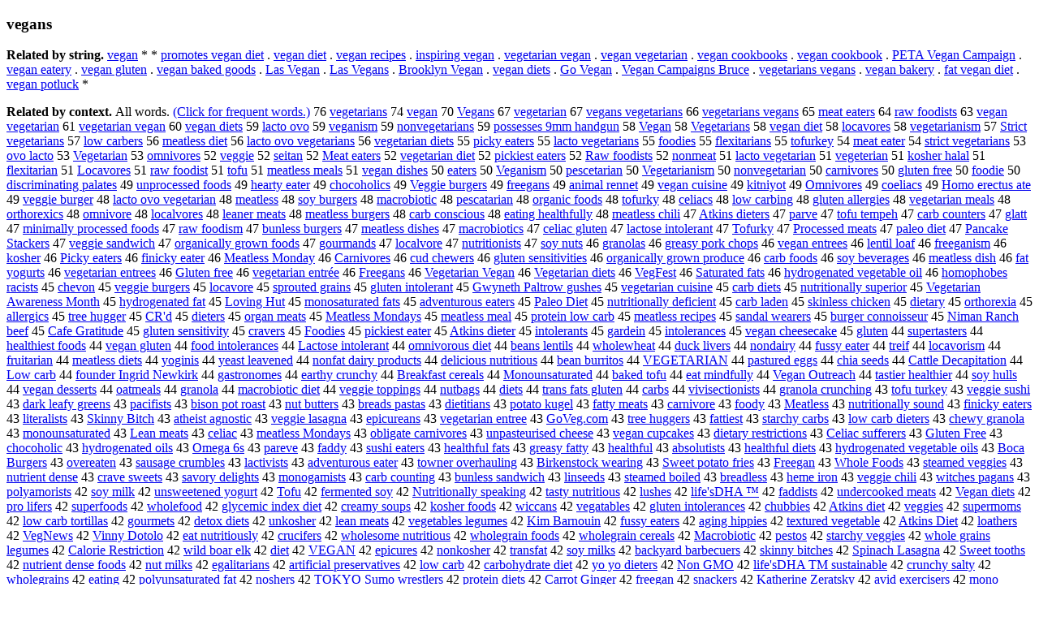

--- FILE ---
content_type: text/html; charset=UTF-8
request_url: https://www.cis.lmu.de/schuetze/e/e/ev/eve/eveg/OtHeR/levegans.html
body_size: 108161
content:
<!DOCTYPE html PUBLIC "-//W3C//DTD XHTML 1.0 Transitional//EN""http://www.w3.org/TR/xhtml1/DTD/xhtml1-transitional.dtd"><html xmlns="http://www.w3.org/1999/xhtml"><head><meta http-equiv="Content-Type" content="text/html; charset=utf-8" />
<title>vegans</title><h3>vegans</h3><b>Related by string.</b> <a href="http://cis.lmu.de/schuetze/e/e/ev/eve/eveg/evega/evegan.html">vegan</a>  *  *  <a href="http://cis.lmu.de/schuetze/e/e/ep/epr/epro/eprom/epromo/epromot/epromote/OtHeR/epromotes_vegan_diet.html">promotes vegan diet</a>  .  <a href="http://cis.lmu.de/schuetze/e/e/ev/eve/eveg/OtHeR/evegan_diet.html">vegan diet</a>  .  <a href="http://cis.lmu.de/schuetze/e/e/ev/eve/eveg/OtHeR/evegan_recipes.html">vegan recipes</a>  .  <a href="http://cis.lmu.de/schuetze/e/e/ei/ein/eins/einsp/OtHeR/einspiring_vegan.html">inspiring vegan</a>  .  <a href="http://cis.lmu.de/schuetze/e/e/ev/eve/eveg/evege/eveget/evegeta/OtHeR/evegetarian_vegan.html">vegetarian vegan</a>  .  <a href="http://cis.lmu.de/schuetze/e/e/ev/eve/eveg/OtHeR/evegan_vegetarian.html">vegan vegetarian</a>  .  <a href="http://cis.lmu.de/schuetze/e/e/ev/eve/eveg/OtHeR/evegan_cookbooks.html">vegan cookbooks</a>  .  <a href="http://cis.lmu.de/schuetze/e/e/ev/eve/eveg/OtHeR/evegan_cookbook.html">vegan cookbook</a>  .  <a href="http://cis.lmu.de/schuetze/e/e/eP/ePE/ePET/OtHeR/ePETA_Vegan_Campaign.html">PETA Vegan Campaign</a>  .  <a href="http://cis.lmu.de/schuetze/e/e/ev/eve/eveg/OtHeR/evegan_eatery.html">vegan eatery</a>  .  <a href="http://cis.lmu.de/schuetze/e/e/ev/eve/eveg/OtHeR/evegan_gluten.html">vegan gluten</a>  .  <a href="http://cis.lmu.de/schuetze/e/e/ev/eve/eveg/OtHeR/evegan_baked_goods.html">vegan baked goods</a>  .  <a href="http://cis.lmu.de/schuetze/e/e/eL/eLa/eLas/OtHeR/eLas_Vegan.html">Las Vegan</a>  .  <a href="http://cis.lmu.de/schuetze/e/e/eL/eLa/eLas/OtHeR/eLas_Vegans.html">Las Vegans</a>  .  <a href="http://cis.lmu.de/schuetze/e/e/eB/eBr/eBro/eBroo/eBrook/eBrookl/OtHeR/eBrooklyn_Vegan.html">Brooklyn Vegan</a>  .  <a href="http://cis.lmu.de/schuetze/e/e/ev/eve/eveg/OtHeR/evegan_diets.html">vegan diets</a>  .  <a href="http://cis.lmu.de/schuetze/e/e/eG/eGo/OtHeR/eGo_Vegan.html">Go Vegan</a>  .  <a href="http://cis.lmu.de/schuetze/e/e/eV/eVe/eVeg/OtHeR/eVegan_Campaigns_Bruce.html">Vegan Campaigns Bruce</a>  .  <a href="http://cis.lmu.de/schuetze/e/e/ev/eve/eveg/evege/eveget/evegeta/OtHeR/evegetarians_vegans.html">vegetarians vegans</a>  .  <a href="http://cis.lmu.de/schuetze/e/e/ev/eve/eveg/OtHeR/evegan_bakery.html">vegan bakery</a>  .  <a href="http://cis.lmu.de/schuetze/e/e/ef/efa/efat/OtHeR/efat_vegan_diet.html">fat vegan diet</a>  .  <a href="http://cis.lmu.de/schuetze/e/e/ev/eve/eveg/OtHeR/evegan_potluck.html">vegan potluck</a>  * 
<p><b>Related by context. </b>All words. <a href="evegans.html">(Click for frequent words.)</a> 76 <a href="http://cis.lmu.de/schuetze/e/e/ev/eve/eveg/evege/eveget/evegeta/OtHeR/evegetarians.html">vegetarians</a> 74 <a href="http://cis.lmu.de/schuetze/e/e/ev/eve/eveg/evega/evegan.html">vegan</a> 70 <a href="http://cis.lmu.de/schuetze/e/e/eV/eVe/eVeg/OtHeR/eVegans.html">Vegans</a> 67 <a href="http://cis.lmu.de/schuetze/e/e/ev/eve/eveg/evege/eveget/evegeta/OtHeR/evegetarian.html">vegetarian</a> 67 <a href="http://cis.lmu.de/schuetze/e/e/ev/eve/eveg/OtHeR/evegans_vegetarians.html">vegans vegetarians</a> 66 <a href="http://cis.lmu.de/schuetze/e/e/ev/eve/eveg/evege/eveget/evegeta/OtHeR/evegetarians_vegans.html">vegetarians vegans</a> 65 <a href="http://cis.lmu.de/schuetze/e/e/em/eme/emea/emeat/OtHeR/emeat_eaters.html">meat eaters</a> 64 <a href="http://cis.lmu.de/schuetze/e/e/er/era/OtHeR/eraw_foodists.html">raw foodists</a> 63 <a href="http://cis.lmu.de/schuetze/e/e/ev/eve/eveg/OtHeR/evegan_vegetarian.html">vegan vegetarian</a> 61 <a href="http://cis.lmu.de/schuetze/e/e/ev/eve/eveg/evege/eveget/evegeta/OtHeR/evegetarian_vegan.html">vegetarian vegan</a> 60 <a href="http://cis.lmu.de/schuetze/e/e/ev/eve/eveg/OtHeR/evegan_diets.html">vegan diets</a> 59 <a href="http://cis.lmu.de/schuetze/e/e/el/ela/elac/OtHeR/elacto_ovo.html">lacto ovo</a> 59 <a href="http://cis.lmu.de/schuetze/e/e/ev/eve/eveg/OtHeR/eveganism.html">veganism</a> 59 <a href="http://cis.lmu.de/schuetze/e/e/en/eno/enon/OtHeR/enonvegetarians.html">nonvegetarians</a> 59 <a href="http://cis.lmu.de/schuetze/e/e/ep/epo/epos/eposs/OtHeR/epossesses_9mm_handgun.html">possesses 9mm handgun</a> 58 <a href="http://cis.lmu.de/schuetze/e/e/eV/eVe/eVeg/eVega/eVegan.html">Vegan</a> 58 <a href="http://cis.lmu.de/schuetze/e/e/eV/eVe/eVeg/OtHeR/eVegetarians.html">Vegetarians</a> 58 <a href="http://cis.lmu.de/schuetze/e/e/ev/eve/eveg/OtHeR/evegan_diet.html">vegan diet</a> 58 <a href="http://cis.lmu.de/schuetze/e/e/el/elo/eloc/eloca/OtHeR/elocavores.html">locavores</a> 58 <a href="http://cis.lmu.de/schuetze/e/e/ev/eve/eveg/evege/eveget/evegeta/OtHeR/evegetarianism.html">vegetarianism</a> 57 <a href="http://cis.lmu.de/schuetze/e/e/eS/eSt/eStr/eStri/OtHeR/eStrict_vegetarians.html">Strict vegetarians</a> 57 <a href="http://cis.lmu.de/schuetze/e/e/el/elo/elow/OtHeR/elow_carbers.html">low carbers</a> 56 <a href="http://cis.lmu.de/schuetze/e/e/em/eme/emea/emeat/OtHeR/emeatless_diet.html">meatless diet</a> 56 <a href="http://cis.lmu.de/schuetze/e/e/el/ela/elac/OtHeR/elacto_ovo_vegetarians.html">lacto ovo vegetarians</a> 56 <a href="http://cis.lmu.de/schuetze/e/e/ev/eve/eveg/evege/eveget/evegeta/OtHeR/evegetarian_diets.html">vegetarian diets</a> 55 <a href="http://cis.lmu.de/schuetze/e/e/ep/epi/epic/epick/OtHeR/epicky_eaters.html">picky eaters</a> 55 <a href="http://cis.lmu.de/schuetze/e/e/el/ela/elac/OtHeR/elacto_vegetarians.html">lacto vegetarians</a> 55 <a href="http://cis.lmu.de/schuetze/e/e/ef/efo/efoo/efood/OtHeR/efoodies.html">foodies</a> 55 <a href="http://cis.lmu.de/schuetze/e/e/ef/efl/efle/eflex/OtHeR/eflexitarians.html">flexitarians</a> 55 <a href="http://cis.lmu.de/schuetze/e/e/et/eto/OtHeR/etofurkey.html">tofurkey</a> 54 <a href="http://cis.lmu.de/schuetze/e/e/em/eme/emea/emeat/OtHeR/emeat_eater.html">meat eater</a> 54 <a href="http://cis.lmu.de/schuetze/e/e/es/est/estr/estri/estric/OtHeR/estrict_vegetarians.html">strict vegetarians</a> 53 <a href="http://cis.lmu.de/schuetze/e/e/eo/eov/OtHeR/eovo_lacto.html">ovo lacto</a> 53 <a href="http://cis.lmu.de/schuetze/e/e/eV/eVe/eVeg/OtHeR/eVegetarian.html">Vegetarian</a> 53 <a href="http://cis.lmu.de/schuetze/e/e/eo/eom/OtHeR/eomnivores.html">omnivores</a> 52 <a href="http://cis.lmu.de/schuetze/e/e/ev/eve/eveg/OtHeR/eveggie.html">veggie</a> 52 <a href="http://cis.lmu.de/schuetze/e/e/es/ese/esei/OtHeR/eseitan.html">seitan</a> 52 <a href="http://cis.lmu.de/schuetze/e/e/eM/eMe/eMea/eMeat/OtHeR/eMeat_eaters.html">Meat eaters</a> 52 <a href="http://cis.lmu.de/schuetze/e/e/ev/eve/eveg/evege/eveget/evegeta/OtHeR/evegetarian_diet.html">vegetarian diet</a> 52 <a href="http://cis.lmu.de/schuetze/e/e/ep/epi/epic/epick/OtHeR/epickiest_eaters.html">pickiest eaters</a> 52 <a href="http://cis.lmu.de/schuetze/e/e/eR/eRa/eRaw/OtHeR/eRaw_foodists.html">Raw foodists</a> 52 <a href="http://cis.lmu.de/schuetze/e/e/en/eno/enon/enonm/enonmeat.html">nonmeat</a> 51 <a href="http://cis.lmu.de/schuetze/e/e/el/ela/elac/OtHeR/elacto_vegetarian.html">lacto vegetarian</a> 51 <a href="http://cis.lmu.de/schuetze/e/e/ev/eve/eveg/evege/eveget/OtHeR/evegeterian.html">vegeterian</a> 51 <a href="http://cis.lmu.de/schuetze/e/e/ek/eko/OtHeR/ekosher_halal.html">kosher halal</a> 51 <a href="http://cis.lmu.de/schuetze/e/e/ef/efl/efle/eflex/OtHeR/eflexitarian.html">flexitarian</a> 51 <a href="http://cis.lmu.de/schuetze/e/e/eL/eLo/eLoc/eLoca/OtHeR/eLocavores.html">Locavores</a> 51 <a href="http://cis.lmu.de/schuetze/e/e/er/era/OtHeR/eraw_foodist.html">raw foodist</a> 51 <a href="http://cis.lmu.de/schuetze/e/e/et/eto/etof/etofu.html">tofu</a> 51 <a href="http://cis.lmu.de/schuetze/e/e/em/eme/emea/emeat/OtHeR/emeatless_meals.html">meatless meals</a> 51 <a href="http://cis.lmu.de/schuetze/e/e/ev/eve/eveg/OtHeR/evegan_dishes.html">vegan dishes</a> 50 <a href="http://cis.lmu.de/schuetze/e/e/ee/eea/eeat/OtHeR/eeaters.html">eaters</a> 50 <a href="http://cis.lmu.de/schuetze/e/e/eV/eVe/eVeg/OtHeR/eVeganism.html">Veganism</a> 50 <a href="http://cis.lmu.de/schuetze/e/e/ep/epe/epes/OtHeR/epescetarian.html">pescetarian</a> 50 <a href="http://cis.lmu.de/schuetze/e/e/eV/eVe/eVeg/OtHeR/eVegetarianism.html">Vegetarianism</a> 50 <a href="http://cis.lmu.de/schuetze/e/e/en/eno/enon/OtHeR/enonvegetarian.html">nonvegetarian</a> 50 <a href="http://cis.lmu.de/schuetze/e/e/ec/eca/ecar/ecarn/OtHeR/ecarnivores.html">carnivores</a> 50 <a href="http://cis.lmu.de/schuetze/e/e/eg/egl/eglu/OtHeR/egluten_free.html">gluten free</a> 50 <a href="http://cis.lmu.de/schuetze/e/e/ef/efo/efoo/efood/efoodi/efoodie.html">foodie</a> 50 <a href="http://cis.lmu.de/schuetze/e/e/ed/edi/edis/edisc/OtHeR/ediscriminating_palates.html">discriminating palates</a> 49 <a href="http://cis.lmu.de/schuetze/e/e/eu/eun/eunp/eunpr/eunprocessed_foods.html">unprocessed foods</a> 49 <a href="http://cis.lmu.de/schuetze/e/e/eh/ehe/ehea/ehear/eheart/OtHeR/ehearty_eater.html">hearty eater</a> 49 <a href="http://cis.lmu.de/schuetze/e/e/ec/ech/echo/echoc/echoco/OtHeR/echocoholics.html">chocoholics</a> 49 <a href="http://cis.lmu.de/schuetze/e/e/eV/eVe/eVeg/OtHeR/eVeggie_burgers.html">Veggie burgers</a> 49 <a href="http://cis.lmu.de/schuetze/e/e/ef/efr/efre/efree/OtHeR/efreegans.html">freegans</a> 49 <a href="http://cis.lmu.de/schuetze/e/e/ea/ean/eani/eanim/eanima/OtHeR/eanimal_rennet.html">animal rennet</a> 49 <a href="http://cis.lmu.de/schuetze/e/e/ev/eve/eveg/OtHeR/evegan_cuisine.html">vegan cuisine</a> 49 <a href="http://cis.lmu.de/schuetze/e/e/ek/eki/ekit/OtHeR/ekitniyot.html">kitniyot</a> 49 <a href="http://cis.lmu.de/schuetze/e/e/eO/eOm/eOmn/eOmni/OtHeR/eOmnivores.html">Omnivores</a> 49 <a href="http://cis.lmu.de/schuetze/e/e/ec/eco/ecoe/OtHeR/ecoeliacs.html">coeliacs</a> 49 <a href="http://cis.lmu.de/schuetze/e/e/eH/eHo/eHom/eHomo/OtHeR/eHomo_erectus_ate.html">Homo erectus ate</a> 49 <a href="http://cis.lmu.de/schuetze/e/e/ev/eve/eveg/OtHeR/eveggie_burger.html">veggie burger</a> 48 <a href="http://cis.lmu.de/schuetze/e/e/el/ela/elac/OtHeR/elacto_ovo_vegetarian.html">lacto ovo vegetarian</a> 48 <a href="http://cis.lmu.de/schuetze/e/e/em/eme/emea/emeat/OtHeR/emeatless.html">meatless</a> 48 <a href="http://cis.lmu.de/schuetze/e/e/es/eso/esoy/esoy_burgers.html">soy burgers</a> 48 <a href="http://cis.lmu.de/schuetze/e/e/em/ema/emac/emacr/emacro/emacrobiotic.html">macrobiotic</a> 48 <a href="http://cis.lmu.de/schuetze/e/e/ep/epe/epes/OtHeR/epescatarian.html">pescatarian</a> 48 <a href="http://cis.lmu.de/schuetze/e/e/eo/eor/eorg/eorga/eorgan/eorgani/OtHeR/eorganic_foods.html">organic foods</a> 48 <a href="http://cis.lmu.de/schuetze/e/e/et/eto/OtHeR/etofurky.html">tofurky</a> 48 <a href="http://cis.lmu.de/schuetze/e/e/ec/ece/ecel/OtHeR/eceliacs.html">celiacs</a> 48 <a href="http://cis.lmu.de/schuetze/e/e/el/elo/elow/OtHeR/elow_carbing.html">low carbing</a> 48 <a href="http://cis.lmu.de/schuetze/e/e/eg/egl/eglu/OtHeR/egluten_allergies.html">gluten allergies</a> 48 <a href="http://cis.lmu.de/schuetze/e/e/ev/eve/eveg/evege/eveget/evegeta/OtHeR/evegetarian_meals.html">vegetarian meals</a> 48 <a href="http://cis.lmu.de/schuetze/e/e/eo/eor/eort/eorth/eortho/OtHeR/eorthorexics.html">orthorexics</a> 48 <a href="http://cis.lmu.de/schuetze/e/e/eo/eom/OtHeR/eomnivore.html">omnivore</a> 48 <a href="http://cis.lmu.de/schuetze/e/e/el/elo/eloc/eloca/elocal/OtHeR/elocalvores.html">localvores</a> 48 <a href="http://cis.lmu.de/schuetze/e/e/el/ele/elea/OtHeR/eleaner_meats.html">leaner meats</a> 48 <a href="http://cis.lmu.de/schuetze/e/e/em/eme/emea/emeat/OtHeR/emeatless_burgers.html">meatless burgers</a> 48 <a href="http://cis.lmu.de/schuetze/e/e/ec/eca/ecar/ecarb/OtHeR/ecarb_conscious.html">carb conscious</a> 48 <a href="http://cis.lmu.de/schuetze/e/e/ee/eea/eeat/OtHeR/eeating_healthfully.html">eating healthfully</a> 48 <a href="http://cis.lmu.de/schuetze/e/e/em/eme/emea/emeat/OtHeR/emeatless_chili.html">meatless chili</a> 47 <a href="http://cis.lmu.de/schuetze/e/e/eA/eAt/OtHeR/eAtkins_dieters.html">Atkins dieters</a> 47 <a href="http://cis.lmu.de/schuetze/e/e/ep/epa/epar/eparv/eparve.html">parve</a> 47 <a href="http://cis.lmu.de/schuetze/e/e/et/eto/OtHeR/etofu_tempeh.html">tofu tempeh</a> 47 <a href="http://cis.lmu.de/schuetze/e/e/ec/eca/ecar/ecarb/OtHeR/ecarb_counters.html">carb counters</a> 47 <a href="http://cis.lmu.de/schuetze/e/e/eg/egl/egla/eglat/eglatt.html">glatt</a> 47 <a href="http://cis.lmu.de/schuetze/e/e/em/emi/emin/emini/eminim/OtHeR/eminimally_processed_foods.html">minimally processed foods</a> 47 <a href="http://cis.lmu.de/schuetze/e/e/er/era/OtHeR/eraw_foodism.html">raw foodism</a> 47 <a href="http://cis.lmu.de/schuetze/e/e/eb/ebu/ebun/OtHeR/ebunless_burgers.html">bunless burgers</a> 47 <a href="http://cis.lmu.de/schuetze/e/e/em/eme/emea/emeat/OtHeR/emeatless_dishes.html">meatless dishes</a> 47 <a href="http://cis.lmu.de/schuetze/e/e/em/ema/emac/emacr/emacro/emacrobiotics.html">macrobiotics</a> 47 <a href="http://cis.lmu.de/schuetze/e/e/ec/ece/ecel/OtHeR/eceliac_gluten.html">celiac gluten</a> 47 <a href="http://cis.lmu.de/schuetze/e/e/el/ela/elac/OtHeR/elactose_intolerant.html">lactose intolerant</a> 47 <a href="http://cis.lmu.de/schuetze/e/e/eT/eTo/OtHeR/eTofurky.html">Tofurky</a> 47 <a href="http://cis.lmu.de/schuetze/e/e/eP/ePr/ePro/eProc/eProce/eProces/eProcess/OtHeR/eProcessed_meats.html">Processed meats</a> 47 <a href="http://cis.lmu.de/schuetze/e/e/ep/epa/epal/epale/OtHeR/epaleo_diet.html">paleo diet</a> 47 <a href="http://cis.lmu.de/schuetze/e/e/eP/ePa/ePan/ePanc/OtHeR/ePancake_Stackers.html">Pancake Stackers</a> 47 <a href="http://cis.lmu.de/schuetze/e/e/ev/eve/eveg/OtHeR/eveggie_sandwich.html">veggie sandwich</a> 47 <a href="http://cis.lmu.de/schuetze/e/e/eo/eor/eorg/eorga/eorgan/eorgani/OtHeR/eorganically_grown_foods.html">organically grown foods</a> 47 <a href="http://cis.lmu.de/schuetze/e/e/eg/ego/egou/OtHeR/egourmands.html">gourmands</a> 47 <a href="http://cis.lmu.de/schuetze/e/e/el/elo/eloc/eloca/elocal/OtHeR/elocalvore.html">localvore</a> 47 <a href="http://cis.lmu.de/schuetze/e/e/en/enu/enut/enutr/enutri/enutritionists.html">nutritionists</a> 47 <a href="http://cis.lmu.de/schuetze/e/e/es/eso/esoy/esoy_nuts.html">soy nuts</a> 46 <a href="http://cis.lmu.de/schuetze/e/e/eg/egr/egra/egran/OtHeR/egranolas.html">granolas</a> 46 <a href="http://cis.lmu.de/schuetze/e/e/eg/egr/egre/egrea/egreas/OtHeR/egreasy_pork_chops.html">greasy pork chops</a> 46 <a href="http://cis.lmu.de/schuetze/e/e/ev/eve/eveg/OtHeR/evegan_entrees.html">vegan entrees</a> 46 <a href="http://cis.lmu.de/schuetze/e/e/el/ele/elen/OtHeR/elentil_loaf.html">lentil loaf</a> 46 <a href="http://cis.lmu.de/schuetze/e/e/ef/efr/efre/efree/OtHeR/efreeganism.html">freeganism</a> 46 <a href="http://cis.lmu.de/schuetze/e/e/ek/eko/OtHeR/ekosher.html">kosher</a> 46 <a href="http://cis.lmu.de/schuetze/e/e/eP/ePi/ePic/ePick/OtHeR/ePicky_eaters.html">Picky eaters</a> 46 <a href="http://cis.lmu.de/schuetze/e/e/ef/efi/efin/OtHeR/efinicky_eater.html">finicky eater</a> 46 <a href="http://cis.lmu.de/schuetze/e/e/eM/eMe/eMea/eMeat/OtHeR/eMeatless_Monday.html">Meatless Monday</a> 46 <a href="http://cis.lmu.de/schuetze/e/e/eC/eCa/eCar/eCarn/OtHeR/eCarnivores.html">Carnivores</a> 46 <a href="http://cis.lmu.de/schuetze/e/e/ec/ecu/OtHeR/ecud_chewers.html">cud chewers</a> 46 <a href="http://cis.lmu.de/schuetze/e/e/eg/egl/eglu/OtHeR/egluten_sensitivities.html">gluten sensitivities</a> 46 <a href="http://cis.lmu.de/schuetze/e/e/eo/eor/eorg/eorga/eorgan/eorgani/OtHeR/eorganically_grown_produce.html">organically grown produce</a> 46 <a href="http://cis.lmu.de/schuetze/e/e/ec/eca/ecar/ecarb/OtHeR/ecarb_foods.html">carb foods</a> 46 <a href="http://cis.lmu.de/schuetze/e/e/es/eso/esoy/esoy_beverages.html">soy beverages</a> 46 <a href="http://cis.lmu.de/schuetze/e/e/em/eme/emea/emeat/OtHeR/emeatless_dish.html">meatless dish</a> 46 <a href="http://cis.lmu.de/schuetze/e/e/ef/efa/efat/OtHeR/efat_yogurts.html">fat yogurts</a> 46 <a href="http://cis.lmu.de/schuetze/e/e/ev/eve/eveg/evege/eveget/evegeta/OtHeR/evegetarian_entrees.html">vegetarian entrees</a> 46 <a href="http://cis.lmu.de/schuetze/e/e/eG/eGl/eGlu/OtHeR/eGluten_free.html">Gluten free</a> 46 <a href="http://cis.lmu.de/schuetze/e/e/ev/eve/eveg/evege/eveget/evegeta/OtHeR/evegetarian_entrxc3xa9e.html">vegetarian entrée</a> 46 <a href="http://cis.lmu.de/schuetze/e/e/eF/eFr/eFre/eFree/OtHeR/eFreegans.html">Freegans</a> 46 <a href="http://cis.lmu.de/schuetze/e/e/eV/eVe/eVeg/OtHeR/eVegetarian_Vegan.html">Vegetarian Vegan</a> 46 <a href="http://cis.lmu.de/schuetze/e/e/eV/eVe/eVeg/OtHeR/eVegetarian_diets.html">Vegetarian diets</a> 46 <a href="http://cis.lmu.de/schuetze/e/e/eV/eVe/eVeg/OtHeR/eVegFest.html">VegFest</a> 46 <a href="http://cis.lmu.de/schuetze/e/e/eS/eSa/eSat/eSatu/eSatur/OtHeR/eSaturated_fats.html">Saturated fats</a> 46 <a href="http://cis.lmu.de/schuetze/e/e/eh/ehy/ehyd/ehydr/ehydro/OtHeR/ehydrogenated_vegetable_oil.html">hydrogenated vegetable oil</a> 46 <a href="http://cis.lmu.de/schuetze/e/e/eh/eho/ehom/ehomo/ehomophobes_racists.html">homophobes racists</a> 45 <a href="http://cis.lmu.de/schuetze/e/e/ec/ech/eche/OtHeR/echevon.html">chevon</a> 45 <a href="http://cis.lmu.de/schuetze/e/e/ev/eve/eveg/OtHeR/eveggie_burgers.html">veggie burgers</a> 45 <a href="http://cis.lmu.de/schuetze/e/e/el/elo/eloc/eloca/OtHeR/elocavore.html">locavore</a> 45 <a href="http://cis.lmu.de/schuetze/e/e/es/esp/espr/OtHeR/esprouted_grains.html">sprouted grains</a> 45 <a href="http://cis.lmu.de/schuetze/e/e/eg/egl/eglu/OtHeR/egluten_intolerant.html">gluten intolerant</a> 45 <a href="http://cis.lmu.de/schuetze/e/e/eG/eGw/OtHeR/eGwyneth_Paltrow_gushes.html">Gwyneth Paltrow gushes</a> 45 <a href="http://cis.lmu.de/schuetze/e/e/ev/eve/eveg/evege/eveget/evegeta/OtHeR/evegetarian_cuisine.html">vegetarian cuisine</a> 45 <a href="http://cis.lmu.de/schuetze/e/e/ec/eca/ecar/ecarb/OtHeR/ecarb_diets.html">carb diets</a> 45 <a href="http://cis.lmu.de/schuetze/e/e/en/enu/enut/enutr/enutri/enutritionally_superior.html">nutritionally superior</a> 45 <a href="http://cis.lmu.de/schuetze/e/e/eV/eVe/eVeg/OtHeR/eVegetarian_Awareness_Month.html">Vegetarian Awareness Month</a> 45 <a href="http://cis.lmu.de/schuetze/e/e/eh/ehy/ehyd/ehydr/ehydro/OtHeR/ehydrogenated_fat.html">hydrogenated fat</a> 45 <a href="http://cis.lmu.de/schuetze/e/e/eL/eLo/eLov/OtHeR/eLoving_Hut.html">Loving Hut</a> 45 <a href="http://cis.lmu.de/schuetze/e/e/em/emo/emon/emono/OtHeR/emonosaturated_fats.html">monosaturated fats</a> 45 <a href="http://cis.lmu.de/schuetze/e/e/ea/ead/eadv/eadve/OtHeR/eadventurous_eaters.html">adventurous eaters</a> 45 <a href="http://cis.lmu.de/schuetze/e/e/eP/ePa/ePal/ePale/OtHeR/ePaleo_Diet.html">Paleo Diet</a> 45 <a href="http://cis.lmu.de/schuetze/e/e/en/enu/enut/enutr/enutri/enutritionally_deficient.html">nutritionally deficient</a> 45 <a href="http://cis.lmu.de/schuetze/e/e/ec/eca/ecar/ecarb/OtHeR/ecarb_laden.html">carb laden</a> 45 <a href="http://cis.lmu.de/schuetze/e/e/es/esk/eski/eskin/OtHeR/eskinless_chicken.html">skinless chicken</a> 45 <a href="http://cis.lmu.de/schuetze/e/e/ed/edi/edie/ediet/OtHeR/edietary.html">dietary</a> 45 <a href="http://cis.lmu.de/schuetze/e/e/eo/eor/eort/eorth/eortho/OtHeR/eorthorexia.html">orthorexia</a> 45 <a href="http://cis.lmu.de/schuetze/e/e/ea/eal/eall/ealle/OtHeR/eallergics.html">allergics</a> 45 <a href="http://cis.lmu.de/schuetze/e/e/et/etr/etre/etree/etree_hugger.html">tree hugger</a> 45 <a href="http://cis.lmu.de/schuetze/e/e/eC/eCR/eCRx27/eCRx27d.html">CR'd</a> 45 <a href="http://cis.lmu.de/schuetze/e/e/ed/edi/edie/ediet/OtHeR/edieters.html">dieters</a> 45 <a href="http://cis.lmu.de/schuetze/e/e/eo/eor/eorg/eorga/eorgan/OtHeR/eorgan_meats.html">organ meats</a> 45 <a href="http://cis.lmu.de/schuetze/e/e/eM/eMe/eMea/eMeat/OtHeR/eMeatless_Mondays.html">Meatless Mondays</a> 45 <a href="http://cis.lmu.de/schuetze/e/e/em/eme/emea/emeat/OtHeR/emeatless_meal.html">meatless meal</a> 45 <a href="http://cis.lmu.de/schuetze/e/e/ep/epr/epro/eprot/eprote/eprotei/eprotein/eprotein_low_carb.html">protein low carb</a> 45 <a href="http://cis.lmu.de/schuetze/e/e/em/eme/emea/emeat/OtHeR/emeatless_recipes.html">meatless recipes</a> 45 <a href="http://cis.lmu.de/schuetze/e/e/es/esa/esan/esand/OtHeR/esandal_wearers.html">sandal wearers</a> 45 <a href="http://cis.lmu.de/schuetze/e/e/eb/ebu/ebur/eburg/OtHeR/eburger_connoisseur.html">burger connoisseur</a> 45 <a href="http://cis.lmu.de/schuetze/e/e/eN/eNi/eNim/OtHeR/eNiman_Ranch_beef.html">Niman Ranch beef</a> 45 <a href="http://cis.lmu.de/schuetze/e/e/eC/eCa/eCaf/eCafe/OtHeR/eCafe_Gratitude.html">Cafe Gratitude</a> 45 <a href="http://cis.lmu.de/schuetze/e/e/eg/egl/eglu/OtHeR/egluten_sensitivity.html">gluten sensitivity</a> 45 <a href="http://cis.lmu.de/schuetze/e/e/ec/ecr/ecra/OtHeR/ecravers.html">cravers</a> 45 <a href="http://cis.lmu.de/schuetze/e/e/eF/eFo/eFoo/eFood/OtHeR/eFoodies.html">Foodies</a> 45 <a href="http://cis.lmu.de/schuetze/e/e/ep/epi/epic/epick/OtHeR/epickiest_eater.html">pickiest eater</a> 45 <a href="http://cis.lmu.de/schuetze/e/e/eA/eAt/OtHeR/eAtkins_dieter.html">Atkins dieter</a> 45 <a href="http://cis.lmu.de/schuetze/e/e/ei/ein/eint/OtHeR/eintolerants.html">intolerants</a> 45 <a href="http://cis.lmu.de/schuetze/e/e/eg/ega/egar/OtHeR/egardein.html">gardein</a> 45 <a href="http://cis.lmu.de/schuetze/e/e/ei/ein/eint/OtHeR/eintolerances.html">intolerances</a> 45 <a href="http://cis.lmu.de/schuetze/e/e/ev/eve/eveg/OtHeR/evegan_cheesecake.html">vegan cheesecake</a> 45 <a href="http://cis.lmu.de/schuetze/e/e/eg/egl/eglu/OtHeR/egluten.html">gluten</a> 44 <a href="http://cis.lmu.de/schuetze/e/e/es/esu/esup/esupe/esuper/OtHeR/esupertasters.html">supertasters</a> 44 <a href="http://cis.lmu.de/schuetze/e/e/eh/ehe/ehea/eheal/OtHeR/ehealthiest_foods.html">healthiest foods</a> 44 <a href="http://cis.lmu.de/schuetze/e/e/ev/eve/eveg/OtHeR/evegan_gluten.html">vegan gluten</a> 44 <a href="http://cis.lmu.de/schuetze/e/e/ef/efo/efoo/efood/OtHeR/efood_intolerances.html">food intolerances</a> 44 <a href="http://cis.lmu.de/schuetze/e/e/eL/eLa/eLac/OtHeR/eLactose_intolerant.html">Lactose intolerant</a> 44 <a href="http://cis.lmu.de/schuetze/e/e/eo/eom/OtHeR/eomnivorous_diet.html">omnivorous diet</a> 44 <a href="http://cis.lmu.de/schuetze/e/e/eb/ebe/ebea/ebean/OtHeR/ebeans_lentils.html">beans lentils</a> 44 <a href="http://cis.lmu.de/schuetze/e/e/ew/ewh/ewho/ewhol/ewhole/OtHeR/ewholewheat.html">wholewheat</a> 44 <a href="http://cis.lmu.de/schuetze/e/e/ed/edu/educ/OtHeR/educk_livers.html">duck livers</a> 44 <a href="http://cis.lmu.de/schuetze/e/e/en/eno/enon/enond/enondairy.html">nondairy</a> 44 <a href="http://cis.lmu.de/schuetze/e/e/ef/efu/efus/OtHeR/efussy_eater.html">fussy eater</a> 44 <a href="http://cis.lmu.de/schuetze/e/e/et/etr/etre/etrei/etreif.html">treif</a> 44 <a href="http://cis.lmu.de/schuetze/e/e/el/elo/eloc/eloca/OtHeR/elocavorism.html">locavorism</a> 44 <a href="http://cis.lmu.de/schuetze/e/e/ef/efr/efru/efrui/efruit/OtHeR/efruitarian.html">fruitarian</a> 44 <a href="http://cis.lmu.de/schuetze/e/e/em/eme/emea/emeat/OtHeR/emeatless_diets.html">meatless diets</a> 44 <a href="http://cis.lmu.de/schuetze/e/e/ey/eyo/OtHeR/eyoginis.html">yoginis</a> 44 <a href="http://cis.lmu.de/schuetze/e/e/ey/eye/eyea/OtHeR/eyeast_leavened.html">yeast leavened</a> 44 <a href="http://cis.lmu.de/schuetze/e/e/en/eno/enon/enonf/OtHeR/enonfat_dairy_products.html">nonfat dairy products</a> 44 <a href="http://cis.lmu.de/schuetze/e/e/ed/ede/edel/edeli/edelic/OtHeR/edelicious_nutritious.html">delicious nutritious</a> 44 <a href="http://cis.lmu.de/schuetze/e/e/eb/ebe/ebea/ebean/OtHeR/ebean_burritos.html">bean burritos</a> 44 <a href="http://cis.lmu.de/schuetze/e/e/eV/eVE/OtHeR/eVEGETARIAN.html">VEGETARIAN</a> 44 <a href="http://cis.lmu.de/schuetze/e/e/ep/epa/epas/epast/OtHeR/epastured_eggs.html">pastured eggs</a> 44 <a href="http://cis.lmu.de/schuetze/e/e/ec/ech/echi/OtHeR/echia_seeds.html">chia seeds</a> 44 <a href="http://cis.lmu.de/schuetze/e/e/eC/eCa/eCat/eCatt/OtHeR/eCattle_Decapitation.html">Cattle Decapitation</a> 44 <a href="http://cis.lmu.de/schuetze/e/e/eL/eLo/eLow/OtHeR/eLow_carb.html">Low carb</a> 44 <a href="http://cis.lmu.de/schuetze/e/e/ef/efo/efou/efoun/efound/efounde/efounder/OtHeR/efounder_Ingrid_Newkirk.html">founder Ingrid Newkirk</a> 44 <a href="http://cis.lmu.de/schuetze/e/e/eg/ega/egas/egast/egastr/egastro/egastronomes.html">gastronomes</a> 44 <a href="http://cis.lmu.de/schuetze/e/e/ee/eea/eear/eeart/eearth/OtHeR/eearthy_crunchy.html">earthy crunchy</a> 44 <a href="http://cis.lmu.de/schuetze/e/e/eB/eBr/eBre/eBrea/eBreak/OtHeR/eBreakfast_cereals.html">Breakfast cereals</a> 44 <a href="http://cis.lmu.de/schuetze/e/e/eM/eMo/eMon/eMono/OtHeR/eMonounsaturated.html">Monounsaturated</a> 44 <a href="http://cis.lmu.de/schuetze/e/e/eb/eba/ebak/ebake/ebaked/ebaked_tofu.html">baked tofu</a> 44 <a href="http://cis.lmu.de/schuetze/e/e/ee/eea/eeat/OtHeR/eeat_mindfully.html">eat mindfully</a> 44 <a href="http://cis.lmu.de/schuetze/e/e/eV/eVe/eVeg/OtHeR/eVegan_Outreach.html">Vegan Outreach</a> 44 <a href="http://cis.lmu.de/schuetze/e/e/et/eta/etas/etast/OtHeR/etastier_healthier.html">tastier healthier</a> 44 <a href="http://cis.lmu.de/schuetze/e/e/es/eso/esoy/esoy_hulls.html">soy hulls</a> 44 <a href="http://cis.lmu.de/schuetze/e/e/ev/eve/eveg/OtHeR/evegan_desserts.html">vegan desserts</a> 44 <a href="http://cis.lmu.de/schuetze/e/e/eo/eoa/OtHeR/eoatmeals.html">oatmeals</a> 44 <a href="http://cis.lmu.de/schuetze/e/e/eg/egr/egra/egran/OtHeR/egranola.html">granola</a> 44 <a href="http://cis.lmu.de/schuetze/e/e/em/ema/emac/emacr/emacro/emacrobiotic_diet.html">macrobiotic diet</a> 44 <a href="http://cis.lmu.de/schuetze/e/e/ev/eve/eveg/OtHeR/eveggie_toppings.html">veggie toppings</a> 44 <a href="http://cis.lmu.de/schuetze/e/e/en/enu/enut/OtHeR/enutbags.html">nutbags</a> 44 <a href="http://cis.lmu.de/schuetze/e/e/ed/edi/edie/ediet/OtHeR/ediets.html">diets</a> 44 <a href="http://cis.lmu.de/schuetze/e/e/et/etr/etra/etran/etrans/OtHeR/etrans_fats_gluten.html">trans fats gluten</a> 44 <a href="http://cis.lmu.de/schuetze/e/e/ec/eca/ecar/ecarb/OtHeR/ecarbs.html">carbs</a> 44 <a href="http://cis.lmu.de/schuetze/e/e/ev/evi/eviv/OtHeR/evivisectionists.html">vivisectionists</a> 44 <a href="http://cis.lmu.de/schuetze/e/e/eg/egr/egra/egran/OtHeR/egranola_crunching.html">granola crunching</a> 43 <a href="http://cis.lmu.de/schuetze/e/e/et/eto/OtHeR/etofu_turkey.html">tofu turkey</a> 43 <a href="http://cis.lmu.de/schuetze/e/e/ev/eve/eveg/OtHeR/eveggie_sushi.html">veggie sushi</a> 43 <a href="http://cis.lmu.de/schuetze/e/e/ed/eda/edar/edark/OtHeR/edark_leafy_greens.html">dark leafy greens</a> 43 <a href="http://cis.lmu.de/schuetze/e/e/ep/epa/epac/OtHeR/epacifists.html">pacifists</a> 43 <a href="http://cis.lmu.de/schuetze/e/e/eb/ebi/ebis/OtHeR/ebison_pot_roast.html">bison pot roast</a> 43 <a href="http://cis.lmu.de/schuetze/e/e/en/enu/enut/OtHeR/enut_butters.html">nut butters</a> 43 <a href="http://cis.lmu.de/schuetze/e/e/eb/ebr/ebre/ebrea/ebread/OtHeR/ebreads_pastas.html">breads pastas</a> 43 <a href="http://cis.lmu.de/schuetze/e/e/ed/edi/edie/ediet/OtHeR/edietitians.html">dietitians</a> 43 <a href="http://cis.lmu.de/schuetze/e/e/ep/epo/epot/epota/epotat/epotato/OtHeR/epotato_kugel.html">potato kugel</a> 43 <a href="http://cis.lmu.de/schuetze/e/e/ef/efa/efat/efatt/OtHeR/efatty_meats.html">fatty meats</a> 43 <a href="http://cis.lmu.de/schuetze/e/e/ec/eca/ecar/ecarn/OtHeR/ecarnivore.html">carnivore</a> 43 <a href="http://cis.lmu.de/schuetze/e/e/ef/efo/efoo/efood/OtHeR/efoody.html">foody</a> 43 <a href="http://cis.lmu.de/schuetze/e/e/eM/eMe/eMea/eMeat/OtHeR/eMeatless.html">Meatless</a> 43 <a href="http://cis.lmu.de/schuetze/e/e/en/enu/enut/enutr/enutri/enutritionally_sound.html">nutritionally sound</a> 43 <a href="http://cis.lmu.de/schuetze/e/e/ef/efi/efin/OtHeR/efinicky_eaters.html">finicky eaters</a> 43 <a href="http://cis.lmu.de/schuetze/e/e/el/eli/elit/elite/eliter/OtHeR/eliteralists.html">literalists</a> 43 <a href="http://cis.lmu.de/schuetze/e/e/eS/eSk/eSki/eSkin/OtHeR/eSkinny_Bitch.html">Skinny Bitch</a> 43 <a href="http://cis.lmu.de/schuetze/e/e/ea/eat/eath/OtHeR/eatheist_agnostic.html">atheist agnostic</a> 43 <a href="http://cis.lmu.de/schuetze/e/e/ev/eve/eveg/OtHeR/eveggie_lasagna.html">veggie lasagna</a> 43 <a href="http://cis.lmu.de/schuetze/e/e/ee/eep/eepi/OtHeR/eepicureans.html">epicureans</a> 43 <a href="http://cis.lmu.de/schuetze/e/e/ev/eve/eveg/evege/eveget/evegeta/OtHeR/evegetarian_entree.html">vegetarian entree</a> 43 <a href="http://cis.lmu.de/schuetze/e/e/eG/eGo/OtHeR/eGoVeg.com.html">GoVeg.com</a> 43 <a href="http://cis.lmu.de/schuetze/e/e/et/etr/etre/etree/etree_huggers.html">tree huggers</a> 43 <a href="http://cis.lmu.de/schuetze/e/e/ef/efa/efat/efatt/OtHeR/efattiest.html">fattiest</a> 43 <a href="http://cis.lmu.de/schuetze/e/e/es/est/esta/estar/OtHeR/estarchy_carbs.html">starchy carbs</a> 43 <a href="http://cis.lmu.de/schuetze/e/e/el/elo/elow/OtHeR/elow_carb_dieters.html">low carb dieters</a> 43 <a href="http://cis.lmu.de/schuetze/e/e/ec/ech/eche/OtHeR/echewy_granola.html">chewy granola</a> 43 <a href="http://cis.lmu.de/schuetze/e/e/em/emo/emon/emono/OtHeR/emonounsaturated.html">monounsaturated</a> 43 <a href="http://cis.lmu.de/schuetze/e/e/eL/eLe/eLea/eLean/OtHeR/eLean_meats.html">Lean meats</a> 43 <a href="http://cis.lmu.de/schuetze/e/e/ec/ece/ecel/OtHeR/eceliac.html">celiac</a> 43 <a href="http://cis.lmu.de/schuetze/e/e/em/eme/emea/emeat/OtHeR/emeatless_Mondays.html">meatless Mondays</a> 43 <a href="http://cis.lmu.de/schuetze/e/e/eo/eob/eobl/eobligate_carnivores.html">obligate carnivores</a> 43 <a href="http://cis.lmu.de/schuetze/e/e/eu/eun/eunp/eunpa/OtHeR/eunpasteurised_cheese.html">unpasteurised cheese</a> 43 <a href="http://cis.lmu.de/schuetze/e/e/ev/eve/eveg/OtHeR/evegan_cupcakes.html">vegan cupcakes</a> 43 <a href="http://cis.lmu.de/schuetze/e/e/ed/edi/edie/ediet/OtHeR/edietary_restrictions.html">dietary restrictions</a> 43 <a href="http://cis.lmu.de/schuetze/e/e/eC/eCe/eCel/eCeli/OtHeR/eCeliac_sufferers.html">Celiac sufferers</a> 43 <a href="http://cis.lmu.de/schuetze/e/e/eG/eGl/eGlu/OtHeR/eGluten_Free.html">Gluten Free</a> 43 <a href="http://cis.lmu.de/schuetze/e/e/ec/ech/echo/echoc/echoco/OtHeR/echocoholic.html">chocoholic</a> 43 <a href="http://cis.lmu.de/schuetze/e/e/eh/ehy/ehyd/ehydr/ehydro/OtHeR/ehydrogenated_oils.html">hydrogenated oils</a> 43 <a href="http://cis.lmu.de/schuetze/e/e/eO/eOm/eOme/OtHeR/eOmega_6s.html">Omega 6s</a> 43 <a href="http://cis.lmu.de/schuetze/e/e/ep/epa/epar/epare/eparev/epareve.html">pareve</a> 43 <a href="http://cis.lmu.de/schuetze/e/e/ef/efa/OtHeR/efaddy.html">faddy</a> 43 <a href="http://cis.lmu.de/schuetze/e/e/es/esu/esus/OtHeR/esushi_eaters.html">sushi eaters</a> 43 <a href="http://cis.lmu.de/schuetze/e/e/eh/ehe/ehea/eheal/OtHeR/ehealthful_fats.html">healthful fats</a> 43 <a href="http://cis.lmu.de/schuetze/e/e/eg/egr/egre/egrea/egreas/OtHeR/egreasy_fatty.html">greasy fatty</a> 43 <a href="http://cis.lmu.de/schuetze/e/e/eh/ehe/ehea/eheal/OtHeR/ehealthful.html">healthful</a> 43 <a href="http://cis.lmu.de/schuetze/e/e/ea/eab/eabs/eabso/OtHeR/eabsolutists.html">absolutists</a> 43 <a href="http://cis.lmu.de/schuetze/e/e/eh/ehe/ehea/eheal/OtHeR/ehealthful_diets.html">healthful diets</a> 43 <a href="http://cis.lmu.de/schuetze/e/e/eh/ehy/ehyd/ehydr/ehydro/OtHeR/ehydrogenated_vegetable_oils.html">hydrogenated vegetable oils</a> 43 <a href="http://cis.lmu.de/schuetze/e/e/eB/eBo/eBoc/OtHeR/eBoca_Burgers.html">Boca Burgers</a> 43 <a href="http://cis.lmu.de/schuetze/e/e/eo/eov/eove/eover/OtHeR/eovereaten.html">overeaten</a> 43 <a href="http://cis.lmu.de/schuetze/e/e/es/esa/esau/OtHeR/esausage_crumbles.html">sausage crumbles</a> 43 <a href="http://cis.lmu.de/schuetze/e/e/el/ela/elac/OtHeR/elactivists.html">lactivists</a> 43 <a href="http://cis.lmu.de/schuetze/e/e/ea/ead/eadv/eadve/OtHeR/eadventurous_eater.html">adventurous eater</a> 43 <a href="http://cis.lmu.de/schuetze/e/e/et/eto/etow/OtHeR/etowner_overhauling.html">towner overhauling</a> 43 <a href="http://cis.lmu.de/schuetze/e/e/eB/eBi/eBir/eBirk/OtHeR/eBirkenstock_wearing.html">Birkenstock wearing</a> 43 <a href="http://cis.lmu.de/schuetze/e/e/eS/eSw/eSwe/eSwee/eSweet/OtHeR/eSweet_potato_fries.html">Sweet potato fries</a> 43 <a href="http://cis.lmu.de/schuetze/e/e/eF/eFr/eFre/eFree/OtHeR/eFreegan.html">Freegan</a> 43 <a href="http://cis.lmu.de/schuetze/e/e/eW/eWh/eWho/eWhol/eWhole/eWhole_Foods.html">Whole Foods</a> 43 <a href="http://cis.lmu.de/schuetze/e/e/es/est/este/estea/esteam/OtHeR/esteamed_veggies.html">steamed veggies</a> 43 <a href="http://cis.lmu.de/schuetze/e/e/en/enu/enut/enutr/enutri/enutrient_dense.html">nutrient dense</a> 43 <a href="http://cis.lmu.de/schuetze/e/e/ec/ecr/ecra/OtHeR/ecrave_sweets.html">crave sweets</a> 43 <a href="http://cis.lmu.de/schuetze/e/e/es/esa/esav/OtHeR/esavory_delights.html">savory delights</a> 43 <a href="http://cis.lmu.de/schuetze/e/e/em/emo/emon/emono/OtHeR/emonogamists.html">monogamists</a> 43 <a href="http://cis.lmu.de/schuetze/e/e/ec/eca/ecar/ecarb/OtHeR/ecarb_counting.html">carb counting</a> 43 <a href="http://cis.lmu.de/schuetze/e/e/eb/ebu/ebun/OtHeR/ebunless_sandwich.html">bunless sandwich</a> 43 <a href="http://cis.lmu.de/schuetze/e/e/el/eli/elin/OtHeR/elinseeds.html">linseeds</a> 43 <a href="http://cis.lmu.de/schuetze/e/e/es/est/este/estea/esteam/OtHeR/esteamed_boiled.html">steamed boiled</a> 43 <a href="http://cis.lmu.de/schuetze/e/e/eb/ebr/ebre/ebrea/ebread/OtHeR/ebreadless.html">breadless</a> 43 <a href="http://cis.lmu.de/schuetze/e/e/eh/ehe/ehem/OtHeR/eheme_iron.html">heme iron</a> 43 <a href="http://cis.lmu.de/schuetze/e/e/ev/eve/eveg/OtHeR/eveggie_chili.html">veggie chili</a> 43 <a href="http://cis.lmu.de/schuetze/e/e/ew/ewi/ewit/OtHeR/ewitches_pagans.html">witches pagans</a> 43 <a href="http://cis.lmu.de/schuetze/e/e/ep/epo/epol/epoly/OtHeR/epolyamorists.html">polyamorists</a> 42 <a href="http://cis.lmu.de/schuetze/e/e/es/eso/esoy/esoy_milk.html">soy milk</a> 42 <a href="http://cis.lmu.de/schuetze/e/e/eu/eun/euns/OtHeR/eunsweetened_yogurt.html">unsweetened yogurt</a> 42 <a href="http://cis.lmu.de/schuetze/e/e/eT/eTo/eTof/eTofu.html">Tofu</a> 42 <a href="http://cis.lmu.de/schuetze/e/e/ef/efe/efer/OtHeR/efermented_soy.html">fermented soy</a> 42 <a href="http://cis.lmu.de/schuetze/e/e/eN/eNu/eNut/eNutr/eNutri/OtHeR/eNutritionally_speaking.html">Nutritionally speaking</a> 42 <a href="http://cis.lmu.de/schuetze/e/e/et/eta/etas/etast/OtHeR/etasty_nutritious.html">tasty nutritious</a> 42 <a href="http://cis.lmu.de/schuetze/e/e/el/elu/elus/OtHeR/elushes.html">lushes</a> 42 <a href="http://cis.lmu.de/schuetze/e/e/el/eli/elif/elife/OtHeR/elifex27sDHA_xe2x84xa2.html">life'sDHA ™</a> 42 <a href="http://cis.lmu.de/schuetze/e/e/ef/efa/OtHeR/efaddists.html">faddists</a> 42 <a href="http://cis.lmu.de/schuetze/e/e/eu/eun/eund/eunde/eunder/eunderc/OtHeR/eundercooked_meats.html">undercooked meats</a> 42 <a href="http://cis.lmu.de/schuetze/e/e/eV/eVe/eVeg/OtHeR/eVegan_diets.html">Vegan diets</a> 42 <a href="http://cis.lmu.de/schuetze/e/e/ep/epr/epro/OtHeR/epro_lifers.html">pro lifers</a> 42 <a href="http://cis.lmu.de/schuetze/e/e/es/esu/esup/esupe/esuper/OtHeR/esuperfoods.html">superfoods</a> 42 <a href="http://cis.lmu.de/schuetze/e/e/ew/ewh/ewho/ewhol/ewhole/OtHeR/ewholefood.html">wholefood</a> 42 <a href="http://cis.lmu.de/schuetze/e/e/eg/egl/egly/eglyc/OtHeR/eglycemic_index_diet.html">glycemic index diet</a> 42 <a href="http://cis.lmu.de/schuetze/e/e/ec/ecr/ecre/ecrea/ecream/OtHeR/ecreamy_soups.html">creamy soups</a> 42 <a href="http://cis.lmu.de/schuetze/e/e/ek/eko/OtHeR/ekosher_foods.html">kosher foods</a> 42 <a href="http://cis.lmu.de/schuetze/e/e/ew/ewi/ewic/OtHeR/ewiccans.html">wiccans</a> 42 <a href="http://cis.lmu.de/schuetze/e/e/ev/eve/eveg/OtHeR/evegatables.html">vegatables</a> 42 <a href="http://cis.lmu.de/schuetze/e/e/eg/egl/eglu/OtHeR/egluten_intolerances.html">gluten intolerances</a> 42 <a href="http://cis.lmu.de/schuetze/e/e/ec/ech/echu/OtHeR/echubbies.html">chubbies</a> 42 <a href="http://cis.lmu.de/schuetze/e/e/eA/eAt/OtHeR/eAtkins_diet.html">Atkins diet</a> 42 <a href="http://cis.lmu.de/schuetze/e/e/ev/eve/eveg/OtHeR/eveggies.html">veggies</a> 42 <a href="http://cis.lmu.de/schuetze/e/e/es/esu/esup/esupe/esuper/esuperm/OtHeR/esupermoms.html">supermoms</a> 42 <a href="http://cis.lmu.de/schuetze/e/e/el/elo/elow/OtHeR/elow_carb_tortillas.html">low carb tortillas</a> 42 <a href="http://cis.lmu.de/schuetze/e/e/eg/ego/egou/OtHeR/egourmets.html">gourmets</a> 42 <a href="http://cis.lmu.de/schuetze/e/e/ed/ede/edet/edeto/OtHeR/edetox_diets.html">detox diets</a> 42 <a href="http://cis.lmu.de/schuetze/e/e/eu/eun/OtHeR/eunkosher.html">unkosher</a> 42 <a href="http://cis.lmu.de/schuetze/e/e/el/ele/elea/OtHeR/elean_meats.html">lean meats</a> 42 <a href="http://cis.lmu.de/schuetze/e/e/ev/eve/eveg/evege/eveget/evegeta/OtHeR/evegetables_legumes.html">vegetables legumes</a> 42 <a href="http://cis.lmu.de/schuetze/e/e/eK/eKi/eKim/OtHeR/eKim_Barnouin.html">Kim Barnouin</a> 42 <a href="http://cis.lmu.de/schuetze/e/e/ef/efu/efus/OtHeR/efussy_eaters.html">fussy eaters</a> 42 <a href="http://cis.lmu.de/schuetze/e/e/ea/eag/OtHeR/eaging_hippies.html">aging hippies</a> 42 <a href="http://cis.lmu.de/schuetze/e/e/et/ete/etex/etext/OtHeR/etextured_vegetable.html">textured vegetable</a> 42 <a href="http://cis.lmu.de/schuetze/e/e/eA/eAt/OtHeR/eAtkins_Diet.html">Atkins Diet</a> 42 <a href="http://cis.lmu.de/schuetze/e/e/el/elo/eloa/OtHeR/eloathers.html">loathers</a> 42 <a href="http://cis.lmu.de/schuetze/e/e/eV/eVe/eVeg/OtHeR/eVegNews.html">VegNews</a> 42 <a href="http://cis.lmu.de/schuetze/e/e/eV/eVi/eVin/eVinn/OtHeR/eVinny_Dotolo.html">Vinny Dotolo</a> 42 <a href="http://cis.lmu.de/schuetze/e/e/ee/eea/eeat/OtHeR/eeat_nutritiously.html">eat nutritiously</a> 42 <a href="http://cis.lmu.de/schuetze/e/e/ec/ecr/ecru/OtHeR/ecrucifers.html">crucifers</a> 42 <a href="http://cis.lmu.de/schuetze/e/e/ew/ewh/ewho/ewhol/ewhole/OtHeR/ewholesome_nutritious.html">wholesome nutritious</a> 42 <a href="http://cis.lmu.de/schuetze/e/e/ew/ewh/ewho/ewhol/ewhole/OtHeR/ewholegrain_foods.html">wholegrain foods</a> 42 <a href="http://cis.lmu.de/schuetze/e/e/ew/ewh/ewho/ewhol/ewhole/OtHeR/ewholegrain_cereals.html">wholegrain cereals</a> 42 <a href="http://cis.lmu.de/schuetze/e/e/eM/eMa/eMac/eMacr/eMacro/OtHeR/eMacrobiotic.html">Macrobiotic</a> 42 <a href="http://cis.lmu.de/schuetze/e/e/ep/epe/epes/epest/epesto/epestos.html">pestos</a> 42 <a href="http://cis.lmu.de/schuetze/e/e/es/est/esta/estar/OtHeR/estarchy_veggies.html">starchy veggies</a> 42 <a href="http://cis.lmu.de/schuetze/e/e/ew/ewh/ewho/ewhol/ewhole/OtHeR/ewhole_grains_legumes.html">whole grains legumes</a> 42 <a href="http://cis.lmu.de/schuetze/e/e/eC/eCa/eCal/eCalo/OtHeR/eCalorie_Restriction.html">Calorie Restriction</a> 42 <a href="http://cis.lmu.de/schuetze/e/e/ew/ewi/ewil/ewild/OtHeR/ewild_boar_elk.html">wild boar elk</a> 42 <a href="http://cis.lmu.de/schuetze/e/e/ed/edi/edie/OtHeR/ediet.html">diet</a> 42 <a href="http://cis.lmu.de/schuetze/e/e/eV/eVE/OtHeR/eVEGAN.html">VEGAN</a> 42 <a href="http://cis.lmu.de/schuetze/e/e/ee/eep/eepi/OtHeR/eepicures.html">epicures</a> 42 <a href="http://cis.lmu.de/schuetze/e/e/en/eno/enon/OtHeR/enonkosher.html">nonkosher</a> 42 <a href="http://cis.lmu.de/schuetze/e/e/et/etr/etra/etran/etrans/etransf/etransfa/etransfat.html">transfat</a> 42 <a href="http://cis.lmu.de/schuetze/e/e/es/eso/esoy/esoy_milks.html">soy milks</a> 42 <a href="http://cis.lmu.de/schuetze/e/e/eb/eba/ebac/eback/OtHeR/ebackyard_barbecuers.html">backyard barbecuers</a> 42 <a href="http://cis.lmu.de/schuetze/e/e/es/esk/eski/eskin/OtHeR/eskinny_bitches.html">skinny bitches</a> 42 <a href="http://cis.lmu.de/schuetze/e/e/eS/eSp/eSpi/eSpin/OtHeR/eSpinach_Lasagna.html">Spinach Lasagna</a> 42 <a href="http://cis.lmu.de/schuetze/e/e/eS/eSw/eSwe/eSwee/eSweet/OtHeR/eSweet_tooths.html">Sweet tooths</a> 42 <a href="http://cis.lmu.de/schuetze/e/e/en/enu/enut/enutr/enutri/enutrient_dense_foods.html">nutrient dense foods</a> 42 <a href="http://cis.lmu.de/schuetze/e/e/en/enu/enut/OtHeR/enut_milks.html">nut milks</a> 42 <a href="http://cis.lmu.de/schuetze/e/e/ee/eeg/OtHeR/eegalitarians.html">egalitarians</a> 42 <a href="http://cis.lmu.de/schuetze/e/e/ea/ear/eart/earti/eartif/eartifi/eartific/eartifici/eartificia/eartificial/OtHeR/eartificial_preservatives.html">artificial preservatives</a> 42 <a href="http://cis.lmu.de/schuetze/e/e/el/elo/elow/OtHeR/elow_carb.html">low carb</a> 42 <a href="http://cis.lmu.de/schuetze/e/e/ec/eca/ecar/ecarb/ecarbo/OtHeR/ecarbohydrate_diet.html">carbohydrate diet</a> 42 <a href="http://cis.lmu.de/schuetze/e/e/ey/eyo/OtHeR/eyo_yo_dieters.html">yo yo dieters</a> 42 <a href="http://cis.lmu.de/schuetze/e/e/eN/eNo/eNon/OtHeR/eNon_GMO.html">Non GMO</a> 42 <a href="http://cis.lmu.de/schuetze/e/e/el/eli/elif/elife/OtHeR/elifex27sDHA_TM_sustainable.html">life'sDHA TM sustainable</a> 42 <a href="http://cis.lmu.de/schuetze/e/e/ec/ecr/ecru/OtHeR/ecrunchy_salty.html">crunchy salty</a> 42 <a href="http://cis.lmu.de/schuetze/e/e/ew/ewh/ewho/ewhol/ewhole/OtHeR/ewholegrains.html">wholegrains</a> 42 <a href="http://cis.lmu.de/schuetze/e/e/ee/eea/eeat/OtHeR/eeating.html">eating</a> 42 <a href="http://cis.lmu.de/schuetze/e/e/ep/epo/epol/epoly/OtHeR/epolyunsaturated_fat.html">polyunsaturated fat</a> 42 <a href="http://cis.lmu.de/schuetze/e/e/en/eno/enos/OtHeR/enoshers.html">noshers</a> 42 <a href="http://cis.lmu.de/schuetze/e/e/eT/eTO/OtHeR/eTOKYO_Sumo_wrestlers.html">TOKYO Sumo wrestlers</a> 42 <a href="http://cis.lmu.de/schuetze/e/e/ep/epr/epro/eprot/eprote/eprotei/eprotein/eprotein_diets.html">protein diets</a> 42 <a href="http://cis.lmu.de/schuetze/e/e/eC/eCa/eCar/eCarr/eCarro/OtHeR/eCarrot_Ginger.html">Carrot Ginger</a> 42 <a href="http://cis.lmu.de/schuetze/e/e/ef/efr/efre/efree/OtHeR/efreegan.html">freegan</a> 42 <a href="http://cis.lmu.de/schuetze/e/e/es/esn/esna/OtHeR/esnackers.html">snackers</a> 42 <a href="http://cis.lmu.de/schuetze/e/e/eK/eKa/eKat/eKath/eKathe/eKather/eKatheri/eKatherin/eKatherine/eKatherine_Zeratsky.html">Katherine Zeratsky</a> 42 <a href="http://cis.lmu.de/schuetze/e/e/ea/eav/eavi/eavid/OtHeR/eavid_exercisers.html">avid exercisers</a> 42 <a href="http://cis.lmu.de/schuetze/e/e/em/emo/emon/emono/OtHeR/emono_unsaturated.html">mono unsaturated</a> 42 <a href="http://cis.lmu.de/schuetze/e/e/ev/eve/eveg/evege/eveget/evegeta/OtHeR/evegetable_lasagna.html">vegetable lasagna</a> 42 <a href="http://cis.lmu.de/schuetze/e/e/eP/ePr/ePro/eProc/eProce/eProces/eProcess/OtHeR/eProcessed_Food_Dairy.html">Processed Food Dairy</a> 42 <a href="http://cis.lmu.de/schuetze/e/e/ef/efl/efla/OtHeR/eflaxseeds.html">flaxseeds</a> 42 <a href="http://cis.lmu.de/schuetze/e/e/ew/ewh/ewho/ewhol/ewhole/OtHeR/ewhole_grains.html">whole grains</a> 42 <a href="http://cis.lmu.de/schuetze/e/e/eb/ebo/ebon/ebone/OtHeR/eboneless_skinless_thighs.html">boneless skinless thighs</a> 42 <a href="http://cis.lmu.de/schuetze/e/e/ep/epa/epas/epast/OtHeR/epastured_meats.html">pastured meats</a> 42 <a href="http://cis.lmu.de/schuetze/e/e/em/emo/emoo/emoon/OtHeR/emoonbats.html">moonbats</a> 42 <a href="http://cis.lmu.de/schuetze/e/e/ep/epi/epic/epick/OtHeR/epicky_eater.html">picky eater</a> 42 <a href="http://cis.lmu.de/schuetze/e/e/ew/ewh/ewho/ewhol/ewhole/OtHeR/ewhole_grain_breads.html">whole grain breads</a> 42 <a href="http://cis.lmu.de/schuetze/e/e/ew/ewh/ewho/ewhol/ewhole/OtHeR/ewholegrain_bread.html">wholegrain bread</a> 42 <a href="http://cis.lmu.de/schuetze/e/e/em/emo/emon/emono/OtHeR/emonounsaturated_oils.html">monounsaturated oils</a> 42 <a href="http://cis.lmu.de/schuetze/e/e/eU/eUn/eUns/OtHeR/eUnsaturated_fats.html">Unsaturated fats</a> 42 <a href="http://cis.lmu.de/schuetze/e/e/eC/eCa/eCab/OtHeR/eCabbage_Soup.html">Cabbage Soup</a> 42 <a href="http://cis.lmu.de/schuetze/e/e/eV/eVe/eVeg/OtHeR/eVeggie_Grill.html">Veggie Grill</a> 42 <a href="http://cis.lmu.de/schuetze/e/e/eG/eGr/eGra/eGran/OtHeR/eGranola_bars.html">Granola bars</a> 42 <a href="http://cis.lmu.de/schuetze/e/e/ev/eve/eveg/OtHeR/evegan_recipes.html">vegan recipes</a> 42 <a href="http://cis.lmu.de/schuetze/e/e/ew/ewh/ewhi/ewhit/ewhite/OtHeR/ewhitefish_salad.html">whitefish salad</a> 42 <a href="http://cis.lmu.de/schuetze/e/e/eP/ePo/ePor/OtHeR/ePork_rinds.html">Pork rinds</a> 42 <a href="http://cis.lmu.de/schuetze/e/e/es/eso/esop/OtHeR/esophisticated_palates.html">sophisticated palates</a> 42 <a href="http://cis.lmu.de/schuetze/e/e/ec/ecr/ecru/OtHeR/ecrunchy_granola.html">crunchy granola</a> 42 <a href="http://cis.lmu.de/schuetze/e/e/ev/eve/eveg/OtHeR/eveggie_patty.html">veggie patty</a> 42 <a href="http://cis.lmu.de/schuetze/e/e/ef/efo/efoo/efood/OtHeR/efoods.html">foods</a> 42 <a href="http://cis.lmu.de/schuetze/e/e/eA/eAn/eAno/OtHeR/eAnorexics.html">Anorexics</a> 42 <a href="http://cis.lmu.de/schuetze/e/e/ec/eco/econ/econs/econsu/econsum/OtHeR/econsume_unpasteurized_milk.html">consume unpasteurized milk</a> 42 <a href="http://cis.lmu.de/schuetze/e/e/eT/eTa/eTau/OtHeR/eTaub_Dix.html">Taub Dix</a> 42 <a href="http://cis.lmu.de/schuetze/e/e/ea/ean/eant/eanti/OtHeR/eanti_abortionists.html">anti abortionists</a> 42 <a href="http://cis.lmu.de/schuetze/e/e/eo/eov/eove/eover/OtHeR/eovereaters.html">overeaters</a> 41 <a href="http://cis.lmu.de/schuetze/e/e/eh/ehy/ehyd/ehydr/ehydro/OtHeR/ehydrogenated_fats.html">hydrogenated fats</a> 41 <a href="http://cis.lmu.de/schuetze/e/e/em/ema/emar/emarr/OtHeR/emarrow_bones.html">marrow bones</a> 41 <a href="http://cis.lmu.de/schuetze/e/e/eg/egr/egra/egran/OtHeR/egranola_eaters.html">granola eaters</a> 41 <a href="http://cis.lmu.de/schuetze/e/e/eN/eNi/eNin/eNina/OtHeR/eNina_Planck.html">Nina Planck</a> 41 <a href="http://cis.lmu.de/schuetze/e/e/eA/eAn/eAni/OtHeR/eAni_Phyo.html">Ani Phyo</a> 41 <a href="http://cis.lmu.de/schuetze/e/e/es/est/esta/estar/OtHeR/estarchy_vegetable.html">starchy vegetable</a> 41 <a href="http://cis.lmu.de/schuetze/e/e/eu/eun/eunp/eunpr/eunpronounceable_ingredients.html">unpronounceable ingredients</a> 41 <a href="http://cis.lmu.de/schuetze/e/e/eb/eba/ebac/OtHeR/ebacon_salami_sausages.html">bacon salami sausages</a> 41 <a href="http://cis.lmu.de/schuetze/e/e/eh/eha/ehal/OtHeR/ehalal_meats.html">halal meats</a> 41 <a href="http://cis.lmu.de/schuetze/e/e/ec/eco/ecom/ecomp/ecompu/OtHeR/ecompulsive_eaters.html">compulsive eaters</a> 41 <a href="http://cis.lmu.de/schuetze/e/e/eb/eba/ebar/ebarb/ebarbe/OtHeR/ebarbecued_tofu.html">barbecued tofu</a> 41 <a href="http://cis.lmu.de/schuetze/e/e/eb/ebu/ebur/eburg/OtHeR/eburgers_steaks.html">burgers steaks</a> 41 <a href="http://cis.lmu.de/schuetze/e/e/ef/efr/efru/efrui/efruit/OtHeR/efruits_veggies.html">fruits veggies</a> 41 <a href="http://cis.lmu.de/schuetze/e/e/eu/eun/eunh/OtHeR/eunhealthy_fats.html">unhealthy fats</a> 41 <a href="http://cis.lmu.de/schuetze/e/e/eC/eCo/eCor/eCorn/eCorne/OtHeR/eCorned_beef_hash.html">Corned beef hash</a> 41 <a href="http://cis.lmu.de/schuetze/e/e/em/eme/emea/OtHeR/emeat.html">meat</a> 41 <a href="http://cis.lmu.de/schuetze/e/e/eT/eTo/OtHeR/eTofurkey.html">Tofurkey</a> 41 <a href="http://cis.lmu.de/schuetze/e/e/em/eme/emen/OtHeR/emenaquinones.html">menaquinones</a> 41 <a href="http://cis.lmu.de/schuetze/e/e/es/eso/esoy/esoymilk_tofu.html">soymilk tofu</a> 41 <a href="http://cis.lmu.de/schuetze/e/e/ep/epi/epig/OtHeR/epigs_unclean.html">pigs unclean</a> 41 <a href="http://cis.lmu.de/schuetze/e/e/ef/efo/OtHeR/efois_gras.html">fois gras</a> 41 <a href="http://cis.lmu.de/schuetze/e/e/eC/eCl/eClo/eClon/OtHeR/eCloned_cow.html">Cloned cow</a> 41 <a href="http://cis.lmu.de/schuetze/e/e/eB/eBi/eBin/eBing/OtHeR/eBinge_eaters.html">Binge eaters</a> 41 <a href="http://cis.lmu.de/schuetze/e/e/et/ete/eter/OtHeR/eteriyaki_dishes.html">teriyaki dishes</a> 41 <a href="http://cis.lmu.de/schuetze/e/e/en/eno/enon/OtHeR/enonorganic_ingredients.html">nonorganic ingredients</a> 41 <a href="http://cis.lmu.de/schuetze/e/e/ef/efa/efat/efatt/OtHeR/efatty_greasy.html">fatty greasy</a> 41 <a href="http://cis.lmu.de/schuetze/e/e/ef/efi/efin/OtHeR/efinicky_palates.html">finicky palates</a> 41 <a href="http://cis.lmu.de/schuetze/e/e/el/ele/eleg/OtHeR/elegumes_beans.html">legumes beans</a> 41 <a href="http://cis.lmu.de/schuetze/e/e/eg/egl/eglu/OtHeR/eglutens.html">glutens</a> 41 <a href="http://cis.lmu.de/schuetze/e/e/ev/eve/eveg/evege/eveget/evegeta/OtHeR/evegetarian_Kosher.html">vegetarian Kosher</a> 41 <a href="http://cis.lmu.de/schuetze/e/e/ef/efe/efem/OtHeR/efeminists.html">feminists</a> 41 <a href="http://cis.lmu.de/schuetze/e/e/ev/eve/eveg/OtHeR/eveggie_sausage.html">veggie sausage</a> 41 <a href="http://cis.lmu.de/schuetze/e/e/et/eth/ethi/ethic/ethick/OtHeR/ethicken_gravy.html">thicken gravy</a> 41 <a href="http://cis.lmu.de/schuetze/e/e/ev/eve/eveg/OtHeR/evegan_baked_goods.html">vegan baked goods</a> 41 <a href="http://cis.lmu.de/schuetze/e/e/ea/ean/eani/eanim/eanima/OtHeR/eanimal_liberationist.html">animal liberationist</a> 41 <a href="http://cis.lmu.de/schuetze/e/e/ea/ean/eani/eanim/eanima/OtHeR/eanimal_liberationists.html">animal liberationists</a> 41 <a href="http://cis.lmu.de/schuetze/e/e/el/elo/elow/OtHeR/elow_carb_diets.html">low carb diets</a> 41 <a href="http://cis.lmu.de/schuetze/e/e/eC/eCh/eChi/eChic/eChick/eChicke/eChicken/eChicken_Piccata.html">Chicken Piccata</a> 41 <a href="http://cis.lmu.de/schuetze/e/e/ec/ece/ecel/OtHeR/eceliac_sufferers.html">celiac sufferers</a> 41 <a href="http://cis.lmu.de/schuetze/e/e/eh/eho/ehom/ehome/ehomem/ehomema/ehomemad/ehomemade/ehomemade_granola_bars.html">homemade granola bars</a> 41 <a href="http://cis.lmu.de/schuetze/e/e/el/elo/elow/OtHeR/elow_glycemic_carbohydrates.html">low glycemic carbohydrates</a> 41 <a href="http://cis.lmu.de/schuetze/e/e/eW/eWh/eWho/eWhol/eWhole/eWhole_grains.html">Whole grains</a> 41 <a href="http://cis.lmu.de/schuetze/e/e/eb/ebo/eboy/OtHeR/eboycotter.html">boycotter</a> 41 <a href="http://cis.lmu.de/schuetze/e/e/eo/eom/OtHeR/eomega_fats.html">omega fats</a> 41 <a href="http://cis.lmu.de/schuetze/e/e/ei/ein/eind/eindu/OtHeR/eindulgent_desserts.html">indulgent desserts</a> 41 <a href="http://cis.lmu.de/schuetze/e/e/en/enu/enut/enutr/enutri/enutrient_dense_diet.html">nutrient dense diet</a> 41 <a href="http://cis.lmu.de/schuetze/e/e/eu/eun/euns/OtHeR/eunsalted_nuts.html">unsalted nuts</a> 41 <a href="http://cis.lmu.de/schuetze/e/e/es/est/estr/estri/estric/OtHeR/estrict_vegan_diet.html">strict vegan diet</a> 41 <a href="http://cis.lmu.de/schuetze/e/e/ea/ear/eart/earte/earter/eartery_clogging_saturated_fat.html">artery clogging saturated fat</a> 41 <a href="http://cis.lmu.de/schuetze/e/e/ea/eat/eath/OtHeR/eathiests.html">athiests</a> 41 <a href="http://cis.lmu.de/schuetze/e/e/et/etu/etun/OtHeR/etuna_melts.html">tuna melts</a> 41 <a href="http://cis.lmu.de/schuetze/e/e/eh/eho/ehom/ehome/OtHeR/ehomebodies.html">homebodies</a> 41 <a href="http://cis.lmu.de/schuetze/e/e/el/elo/elow/OtHeR/elow_cal.html">low cal</a> 41 <a href="http://cis.lmu.de/schuetze/e/e/eU/eUd/OtHeR/eUdo_Erasmus.html">Udo Erasmus</a> 41 <a href="http://cis.lmu.de/schuetze/e/e/ev/eve/eveg/OtHeR/evegan_cookbook.html">vegan cookbook</a> 41 <a href="http://cis.lmu.de/schuetze/e/e/ef/efl/efla/OtHeR/eflaxseed_walnuts.html">flaxseed walnuts</a> 41 <a href="http://cis.lmu.de/schuetze/e/e/et/etu/etur/OtHeR/eturkey_meatloaf.html">turkey meatloaf</a> 41 <a href="http://cis.lmu.de/schuetze/e/e/eg/egl/eglu/OtHeR/egluten_allergy.html">gluten allergy</a> 41 <a href="http://cis.lmu.de/schuetze/e/e/ec/ece/ecel/OtHeR/eceliac_disease_gluten.html">celiac disease gluten</a> 41 <a href="http://cis.lmu.de/schuetze/e/e/er/ere/erel/ereli/erelig/ereligi/ereligio/OtHeR/ereligionists.html">religionists</a> 41 <a href="http://cis.lmu.de/schuetze/e/e/eL/eLo/eLow/OtHeR/eLow_carbohydrate_diets.html">Low carbohydrate diets</a> 41 <a href="http://cis.lmu.de/schuetze/e/e/eB/eBi/eBib/eBibl/OtHeR/eBible_thumpers.html">Bible thumpers</a> 41 <a href="http://cis.lmu.de/schuetze/e/e/ei/ein/eind/eindu/eindus/eindust/eindustr/eindustri/OtHeR/eindustrially_processed.html">industrially processed</a> 41 <a href="http://cis.lmu.de/schuetze/e/e/eM/eMe/eMea/eMeat/OtHeR/eMeatout.html">Meatout</a> 41 <a href="http://cis.lmu.de/schuetze/e/e/ek/eko/OtHeR/ekosher_pareve.html">kosher pareve</a> 41 <a href="http://cis.lmu.de/schuetze/e/e/ew/ewh/ewho/ewhol/ewhole/OtHeR/ewholemeal_bread.html">wholemeal bread</a> 41 <a href="http://cis.lmu.de/schuetze/e/e/eY/eYo/OtHeR/eYoBaby.html">YoBaby</a> 41 <a href="http://cis.lmu.de/schuetze/e/e/eG/eGr/eGri/eGril/eGrill/OtHeR/eGrilled_Stuft_Burrito.html">Grilled Stuft Burrito</a> 41 <a href="http://cis.lmu.de/schuetze/e/e/ep/epa/epar/epart/eparti/epartia/epartial/OtHeR/epartially_hydrogenated_fats.html">partially hydrogenated fats</a> 41 <a href="http://cis.lmu.de/schuetze/e/e/em/eme/emea/emeat/OtHeR/emeats.html">meats</a> 41 <a href="http://cis.lmu.de/schuetze/e/e/ea/ead/eadd/eaddi/OtHeR/eadditives_preservatives.html">additives preservatives</a> 41 <a href="http://cis.lmu.de/schuetze/e/e/ep/epr/epro/eprob/OtHeR/eprobiotics_prebiotics.html">probiotics prebiotics</a> 41 <a href="http://cis.lmu.de/schuetze/e/e/el/elo/elow/OtHeR/elow_carb_diet.html">low carb diet</a> 41 <a href="http://cis.lmu.de/schuetze/e/e/es/esp/espe/espec/especi/OtHeR/especiesist.html">speciesist</a> 41 <a href="http://cis.lmu.de/schuetze/e/e/ee/ees/OtHeR/eessential_amino_acid.html">essential amino acid</a> 41 <a href="http://cis.lmu.de/schuetze/e/e/ef/efr/efru/efrui/efruit/OtHeR/efruits_vegetables_legumes.html">fruits vegetables legumes</a> 41 <a href="http://cis.lmu.de/schuetze/e/e/eg/egr/egre/egree/egreen/egreeni/egreenie.html">greenie</a> 41 <a href="http://cis.lmu.de/schuetze/e/e/en/enu/enut/enutr/enutri/enutritionally_dense.html">nutritionally dense</a> 41 <a href="http://cis.lmu.de/schuetze/e/e/eg/egr/egre/egrea/egreas/OtHeR/egreasy_burgers.html">greasy burgers</a> 41 <a href="http://cis.lmu.de/schuetze/e/e/en/ene/enea/OtHeR/eneat_freaks.html">neat freaks</a> 41 <a href="http://cis.lmu.de/schuetze/e/e/es/esu/esur/esurf/OtHeR/esurfer_dudes.html">surfer dudes</a> 41 <a href="http://cis.lmu.de/schuetze/e/e/eK/eKa/eKar/eKare/eKaren/OtHeR/eKaren_Ansel.html">Karen Ansel</a> 41 <a href="http://cis.lmu.de/schuetze/e/e/ek/eka/OtHeR/ekale_salad.html">kale salad</a> 41 <a href="http://cis.lmu.de/schuetze/e/e/eg/egl/egly/eglyc/OtHeR/eglycemic_diet.html">glycemic diet</a> 41 <a href="http://cis.lmu.de/schuetze/e/e/eV/eVe/eVeg/OtHeR/eVegetarian_Friendly.html">Vegetarian Friendly</a> 41 <a href="http://cis.lmu.de/schuetze/e/e/eD/eDa/eDan/eDana/OtHeR/eDana_Carpender.html">Dana Carpender</a> 41 <a href="http://cis.lmu.de/schuetze/e/e/eO/eOf/eOff/eOffa/eOffal.html">Offal</a> 41 <a href="http://cis.lmu.de/schuetze/e/e/ea/eal/ealt/OtHeR/ealtruists.html">altruists</a> 41 <a href="http://cis.lmu.de/schuetze/e/e/es/eso/OtHeR/esoy.html">soy</a> 41 <a href="http://cis.lmu.de/schuetze/e/e/ev/eve/eveg/evege/eveget/evegeta/OtHeR/evegetarian_dishes.html">vegetarian dishes</a> 41 <a href="http://cis.lmu.de/schuetze/e/e/eG/eGo/OtHeR/eGoji_juice.html">Goji juice</a> 41 <a href="http://cis.lmu.de/schuetze/e/e/eM/eMo/eMoo/eMoos/OtHeR/eMoosewood.html">Moosewood</a> 41 <a href="http://cis.lmu.de/schuetze/e/e/eg/egr/egra/egras/egrass/OtHeR/egrassfed.html">grassfed</a> 41 <a href="http://cis.lmu.de/schuetze/e/e/ep/epo/epor/epork/OtHeR/epork_lamb.html">pork lamb</a> 41 <a href="http://cis.lmu.de/schuetze/e/e/eS/eSo/eSoy/OtHeR/eSoymilk.html">Soymilk</a> 41 <a href="http://cis.lmu.de/schuetze/e/e/eJ/eJa/eJac/eJack/eJacki/eJackie/OtHeR/eJackie_Newgent.html">Jackie Newgent</a> 41 <a href="http://cis.lmu.de/schuetze/e/e/ew/ewh/ewho/ewhol/ewhole/OtHeR/ewholegrain.html">wholegrain</a> 41 <a href="http://cis.lmu.de/schuetze/e/e/eg/egr/egra/egran/OtHeR/egranola_cereal.html">granola cereal</a> 41 <a href="http://cis.lmu.de/schuetze/e/e/eh/ehi/ehip/OtHeR/ehipsters.html">hipsters</a> 41 <a href="http://cis.lmu.de/schuetze/e/e/eM/eMc/eMcC/OtHeR/eMcChicken_sandwiches.html">McChicken sandwiches</a> 41 <a href="http://cis.lmu.de/schuetze/e/e/ea/eav/eavo/OtHeR/eavoiders.html">avoiders</a> 41 <a href="http://cis.lmu.de/schuetze/e/e/eC/eCh/eCho/eChoc/eChoco/OtHeR/eChocoholics.html">Chocoholics</a> 41 <a href="http://cis.lmu.de/schuetze/e/e/ej/eju/OtHeR/ejuicy_cheeseburger.html">juicy cheeseburger</a> 41 <a href="http://cis.lmu.de/schuetze/e/e/eb/ebr/ebre/ebrea/ebreas/ebreast/OtHeR/ebreastfeeding_mothers.html">breastfeeding mothers</a> 41 <a href="http://cis.lmu.de/schuetze/e/e/es/esi/esin/OtHeR/esinfully_delicious.html">sinfully delicious</a> 41 <a href="http://cis.lmu.de/schuetze/e/e/ev/eve/eveg/OtHeR/eveggie_wraps.html">veggie wraps</a> 41 <a href="http://cis.lmu.de/schuetze/e/e/ef/efa/efat/OtHeR/efats.html">fats</a> 41 <a href="http://cis.lmu.de/schuetze/e/e/eV/eVe/eVeg/OtHeR/eVeggie_Burger.html">Veggie Burger</a> 41 <a href="http://cis.lmu.de/schuetze/e/e/eg/ego/egou/OtHeR/egourmand.html">gourmand</a> 41 <a href="http://cis.lmu.de/schuetze/e/e/er/era/erac/eraci/OtHeR/eracists_bigots.html">racists bigots</a> 41 <a href="http://cis.lmu.de/schuetze/e/e/el/ele/elea/OtHeR/elean_meats_fish.html">lean meats fish</a> 41 <a href="http://cis.lmu.de/schuetze/e/e/ee/eea/OtHeR/eeat.html">eat</a> 41 <a href="http://cis.lmu.de/schuetze/e/e/ef/efa/efat/OtHeR/efatless.html">fatless</a> 41 <a href="http://cis.lmu.de/schuetze/e/e/es/esm/esmo/esmok/esmoke/OtHeR/esmoked_tofu.html">smoked tofu</a> 41 <a href="http://cis.lmu.de/schuetze/e/e/eh/ehe/ehea/eheal/OtHeR/ehealthfully.html">healthfully</a> 41 <a href="http://cis.lmu.de/schuetze/e/e/ec/eca/ecar/ecarb/OtHeR/ecarb_craze.html">carb craze</a> 41 <a href="http://cis.lmu.de/schuetze/e/e/et/etr/etra/etran/etrans/etransf/OtHeR/etransfatty_acids.html">transfatty acids</a> 41 <a href="http://cis.lmu.de/schuetze/e/e/eD/eDr/eDr./OtHeR/eDr._Mercola.html">Dr. Mercola</a> 41 <a href="http://cis.lmu.de/schuetze/e/e/ef/efo/efor/efort/OtHeR/efortified_soy.html">fortified soy</a> 41 <a href="http://cis.lmu.de/schuetze/e/e/et/etu/etun/OtHeR/etuna_noodle_casserole.html">tuna noodle casserole</a> 41 <a href="http://cis.lmu.de/schuetze/e/e/ep/epo/epor/eport/OtHeR/eportobello_mushroom_sandwich.html">portobello mushroom sandwich</a> 41 <a href="http://cis.lmu.de/schuetze/e/e/ei/ein/eint/einte/einter/OtHeR/einteresterified_fats.html">interesterified fats</a> 41 <a href="http://cis.lmu.de/schuetze/e/e/em/ema/emar/emarb/emarbl/emarble/emarbled_steaks.html">marbled steaks</a> 41 <a href="http://cis.lmu.de/schuetze/e/e/ev/eve/eveg/evege/eveget/evegeta/OtHeR/evegetarian_entrxc3xa9es.html">vegetarian entrées</a> 41 <a href="http://cis.lmu.de/schuetze/e/e/eb/ebu/ebut/OtHeR/ebutches.html">butches</a> 41 <a href="http://cis.lmu.de/schuetze/e/e/ea/eat/eath/OtHeR/eatheists.html">atheists</a> 41 <a href="http://cis.lmu.de/schuetze/e/e/er/ero/erou/OtHeR/eroughage.html">roughage</a> 41 <a href="http://cis.lmu.de/schuetze/e/e/eh/ehe/eher/eherb/OtHeR/eherbivorous_animals.html">herbivorous animals</a> 41 <a href="http://cis.lmu.de/schuetze/e/e/ec/eca/ecar/ecarb/OtHeR/ecarbo.html">carbo</a> 40 <a href="http://cis.lmu.de/schuetze/e/e/ek/eka/OtHeR/ekashrut.html">kashrut</a> 40 <a href="http://cis.lmu.de/schuetze/e/e/er/ere/eref/erefi/erefin/erefine/OtHeR/erefined_carbs.html">refined carbs</a> 40 <a href="http://cis.lmu.de/schuetze/e/e/eM/eMa/eMac/eMacr/eMacro/OtHeR/eMacrobiotics.html">Macrobiotics</a> 40 <a href="http://cis.lmu.de/schuetze/e/e/el/elo/OtHeR/eloin_chops.html">loin chops</a> 40 <a href="http://cis.lmu.de/schuetze/e/e/er/ere/eref/erefi/erefin/erefine/OtHeR/erefined_flours.html">refined flours</a> 40 <a href="http://cis.lmu.de/schuetze/e/e/em/emi/emin/emini/eminim/OtHeR/eminimally_processed.html">minimally processed</a> 40 <a href="http://cis.lmu.de/schuetze/e/e/ec/eca/ecal/OtHeR/ecalorie_counters.html">calorie counters</a> 40 <a href="http://cis.lmu.de/schuetze/e/e/em/emu/emus/OtHeR/emushrooms_truffles.html">mushrooms truffles</a> 40 <a href="http://cis.lmu.de/schuetze/e/e/em/eme/emea/emeat/OtHeR/emeatless_entrees.html">meatless entrees</a> 40 <a href="http://cis.lmu.de/schuetze/e/e/eu/eun/eunr/eunre/OtHeR/eunrefined_carbohydrates.html">unrefined carbohydrates</a> 40 <a href="http://cis.lmu.de/schuetze/e/e/es/eso/esoy/esoymilk.html">soymilk</a> 40 <a href="http://cis.lmu.de/schuetze/e/e/eO/eOr/eOrt/eOrth/eOrtho/eOrthorexia.html">Orthorexia</a> 40 <a href="http://cis.lmu.de/schuetze/e/e/em/emu/emul/emult/emulti/OtHeR/emultigrain.html">multigrain</a> 40 <a href="http://cis.lmu.de/schuetze/e/e/ec/eca/ecar/ecarr/OtHeR/ecarrot_sticks_apple_slices.html">carrot sticks apple slices</a> 40 <a href="http://cis.lmu.de/schuetze/e/e/ec/eca/ecan/ecann/OtHeR/ecanned_albacore_tuna.html">canned albacore tuna</a> 40 <a href="http://cis.lmu.de/schuetze/e/e/eC/eCr/eCre/eCrea/OtHeR/eCreamed_spinach.html">Creamed spinach</a> 40 <a href="http://cis.lmu.de/schuetze/e/e/es/est/este/estea/OtHeR/esteaks_burgers.html">steaks burgers</a> 40 <a href="http://cis.lmu.de/schuetze/e/e/eV/eVe/eVeg/OtHeR/eVegan_Society.html">Vegan Society</a> 40 <a href="http://cis.lmu.de/schuetze/e/e/ec/ech/echu/OtHeR/echubby_chasers.html">chubby chasers</a> 40 <a href="http://cis.lmu.de/schuetze/e/e/en/enu/enut/enutr/enutri/enutritionally.html">nutritionally</a> 40 <a href="http://cis.lmu.de/schuetze/e/e/ef/efr/efri/OtHeR/efritatta.html">fritatta</a> 40 <a href="http://cis.lmu.de/schuetze/e/e/el/ela/elam/elamb/OtHeR/elamb_pork.html">lamb pork</a> 40 <a href="http://cis.lmu.de/schuetze/e/e/es/esl/eslu/OtHeR/eslummy_mummy.html">slummy mummy</a> 40 <a href="http://cis.lmu.de/schuetze/e/e/eE/eEa/eEat/OtHeR/eEating_Sei_whale.html">Eating Sei whale</a> 40 <a href="http://cis.lmu.de/schuetze/e/e/ea/eat/eath/OtHeR/eatheists_agnostics.html">atheists agnostics</a> 40 <a href="http://cis.lmu.de/schuetze/e/e/ep/epa/epal/epale/epaleo/epaleos.html">paleos</a> 40 <a href="http://cis.lmu.de/schuetze/e/e/ed/edr/edro/OtHeR/edroolers.html">droolers</a> 40 <a href="http://cis.lmu.de/schuetze/e/e/eg/egr/egra/egras/egrass/OtHeR/egrassfed_beef.html">grassfed beef</a> 40 <a href="http://cis.lmu.de/schuetze/e/e/es/esh/esha/eshar/OtHeR/eshark_swordfish_king_mackerel.html">shark swordfish king mackerel</a> 40 <a href="http://cis.lmu.de/schuetze/e/e/ep/epr/epre/epres/OtHeR/epresweetened_cereals.html">presweetened cereals</a> 40 <a href="http://cis.lmu.de/schuetze/e/e/eg/egl/eglu/OtHeR/egluten_intolerance.html">gluten intolerance</a> 40 <a href="http://cis.lmu.de/schuetze/e/e/eC/eCl/eClo/eClon/OtHeR/eCloned_animals.html">Cloned animals</a> 40 <a href="http://cis.lmu.de/schuetze/e/e/eC/eCa/eCab/OtHeR/eCabbage_Soup_Diet.html">Cabbage Soup Diet</a> 40 <a href="http://cis.lmu.de/schuetze/e/e/eT/eTr/eTre/OtHeR/eTrekkies.html">Trekkies</a> 40 <a href="http://cis.lmu.de/schuetze/e/e/eb/ebu/ebur/eburg/OtHeR/eburger_bun.html">burger bun</a> 40 <a href="http://cis.lmu.de/schuetze/e/e/en/enu/enut/OtHeR/enut_allergies.html">nut allergies</a> 40 <a href="http://cis.lmu.de/schuetze/e/e/eW/eWh/eWho/eWhol/eWhole/eWhole_Wheat.html">Whole Wheat</a> 40 <a href="http://cis.lmu.de/schuetze/e/e/es/eso/esoy/esoy_crisps.html">soy crisps</a> 40 <a href="http://cis.lmu.de/schuetze/e/e/eo/eol/eoli/OtHeR/eolive_canola.html">olive canola</a> 40 <a href="http://cis.lmu.de/schuetze/e/e/eG/eGr/eGre/eGree/eGreek/eGreek_yogurt.html">Greek yogurt</a> 40 <a href="http://cis.lmu.de/schuetze/e/e/eL/eLo/eLow/OtHeR/eLow_carb_dieters.html">Low carb dieters</a> 40 <a href="http://cis.lmu.de/schuetze/e/e/eT/eTe/eTem/eTemp/eTempe/OtHeR/eTempeh.html">Tempeh</a> 40 <a href="http://cis.lmu.de/schuetze/e/e/et/eta/etac/OtHeR/etacos_fajitas.html">tacos fajitas</a> 40 <a href="http://cis.lmu.de/schuetze/e/e/et/etr/etre/etree/etree_hugging.html">tree hugging</a> 40 <a href="http://cis.lmu.de/schuetze/e/e/ed/ede/edeb/edebu/OtHeR/edebunkers.html">debunkers</a> 40 <a href="http://cis.lmu.de/schuetze/e/e/em/ema/emac/emacr/emacro/emacrobiotic_diets.html">macrobiotic diets</a> 40 <a href="http://cis.lmu.de/schuetze/e/e/ep/epr/epro/OtHeR/epro_choicers.html">pro choicers</a> 40 <a href="http://cis.lmu.de/schuetze/e/e/eb/ebe/ebea/ebean/OtHeR/ebeany_flavor.html">beany flavor</a> 40 <a href="http://cis.lmu.de/schuetze/e/e/ee/eec/eeco/OtHeR/eeco_warriors.html">eco warriors</a> 40 <a href="http://cis.lmu.de/schuetze/e/e/ed/edi/edie/ediet/OtHeR/edietary_fiber.html">dietary fiber</a> 40 <a href="http://cis.lmu.de/schuetze/e/e/ep/epr/epro/eproc/eproce/eproces/eprocess/OtHeR/eprocessed_deli_meats.html">processed deli meats</a> 40 <a href="http://cis.lmu.de/schuetze/e/e/eb/ebu/ebul/OtHeR/ebulimics.html">bulimics</a> 40 <a href="http://cis.lmu.de/schuetze/e/e/eb/ebo/ebor/eborn/OtHeR/eborn_agains.html">born agains</a> 40 <a href="http://cis.lmu.de/schuetze/e/e/et/ete/eter/OtHeR/eteriyaki_bowls.html">teriyaki bowls</a> 40 <a href="http://cis.lmu.de/schuetze/e/e/ed/edi/edie/ediet/ediete/edieter.html">dieter</a> 40 <a href="http://cis.lmu.de/schuetze/e/e/ec/ecu/ecut/OtHeR/ecuties.html">cuties</a> 40 <a href="http://cis.lmu.de/schuetze/e/e/ef/efa/efan/OtHeR/efanatics.html">fanatics</a> 40 <a href="http://cis.lmu.de/schuetze/e/e/ed/edi/edig/OtHeR/edigestible_carbohydrates.html">digestible carbohydrates</a> 40 <a href="http://cis.lmu.de/schuetze/e/e/ew/ewa/OtHeR/ewackos.html">wackos</a> 40 <a href="http://cis.lmu.de/schuetze/e/e/ec/eca/ecar/ecarb/OtHeR/ecarb_low_carb.html">carb low carb</a> 40 <a href="http://cis.lmu.de/schuetze/e/e/eE/eEg/eEgg/OtHeR/eEgg_yolks.html">Egg yolks</a> 40 <a href="http://cis.lmu.de/schuetze/e/e/ec/eca/ecal/OtHeR/ecalorically.html">calorically</a> 40 <a href="http://cis.lmu.de/schuetze/e/e/ev/eve/eveg/evege/eveget/evegeta/OtHeR/evegetables_lean_meats.html">vegetables lean meats</a> 40 <a href="http://cis.lmu.de/schuetze/e/e/eH/eHe/eHer/eHerb/OtHeR/eHerbivore.html">Herbivore</a> 40 <a href="http://cis.lmu.de/schuetze/e/e/eb/eba/ebac/OtHeR/ebacons.html">bacons</a> 40 <a href="http://cis.lmu.de/schuetze/e/e/eW/eWh/eWho/eWhol/eWhole/eWhole_Grains.html">Whole Grains</a> 40 <a href="http://cis.lmu.de/schuetze/e/e/eb/ebe/ebea/ebean/OtHeR/ebean_burger.html">bean burger</a> 40 <a href="http://cis.lmu.de/schuetze/e/e/et/etr/etra/etran/etrans/OtHeR/etrans_fatty_acids.html">trans fatty acids</a> 40 <a href="http://cis.lmu.de/schuetze/e/e/et/eta/etap/OtHeR/etapas_appetizers.html">tapas appetizers</a> 40 <a href="http://cis.lmu.de/schuetze/e/e/eN/eNu/eNut/eNutr/eNutri/OtHeR/eNutritionists.html">Nutritionists</a> 40 <a href="http://cis.lmu.de/schuetze/e/e/ew/ewa/OtHeR/ewackjobs.html">wackjobs</a> 40 <a href="http://cis.lmu.de/schuetze/e/e/eD/eDi/eDie/eDiet/OtHeR/eDiet_Detective.html">Diet Detective</a> 40 <a href="http://cis.lmu.de/schuetze/e/e/ef/efa/efat/efatt/OtHeR/efatty_sugary.html">fatty sugary</a> 40 <a href="http://cis.lmu.de/schuetze/e/e/eO/eOr/eOrt/eOrth/eOrtho/eOrthodox_Jews.html">Orthodox Jews</a> 40 <a href="http://cis.lmu.de/schuetze/e/e/el/ele/elea/eleaf/OtHeR/eleafy_veggies.html">leafy veggies</a> 40 <a href="http://cis.lmu.de/schuetze/e/e/eP/ePi/ePie/OtHeR/ePiedmontese_beef.html">Piedmontese beef</a> 40 <a href="http://cis.lmu.de/schuetze/e/e/eR/eRa/eRar/OtHeR/eRarback.html">Rarback</a> 40 <a href="http://cis.lmu.de/schuetze/e/e/eP/ePE/ePET/ePETA/ePETA2.html">PETA2</a> 40 <a href="http://cis.lmu.de/schuetze/e/e/ej/eju/OtHeR/ejuice_fasts.html">juice fasts</a> 40 <a href="http://cis.lmu.de/schuetze/e/e/eg/egr/egre/egrea/egreas/OtHeR/egreasy_fried.html">greasy fried</a> 40 <a href="http://cis.lmu.de/schuetze/e/e/eE/eEg/eEgg/OtHeR/eEggology.html">Eggology</a> 40 <a href="http://cis.lmu.de/schuetze/e/e/eF/eFi/eFil/eFile/OtHeR/eFilet_o_Fish.html">Filet o Fish</a> 40 <a href="http://cis.lmu.de/schuetze/e/e/ec/ech/echi/echil/OtHeR/echilaquiles.html">chilaquiles</a> 40 <a href="http://cis.lmu.de/schuetze/e/e/eb/ebr/ebre/ebrea/ebread/OtHeR/ebreads_cereals.html">breads cereals</a> 40 <a href="http://cis.lmu.de/schuetze/e/e/eB/eBo/eBou/eBoul/OtHeR/eBoulderites.html">Boulderites</a> 40 <a href="http://cis.lmu.de/schuetze/e/e/eL/eLi/eLiv/eLivi/eLivin/OtHeR/eLivin_la_vida.html">Livin la vida</a> 40 <a href="http://cis.lmu.de/schuetze/e/e/et/eta/etam/OtHeR/etamarillos.html">tamarillos</a> 40 <a href="http://cis.lmu.de/schuetze/e/e/ea/eal/eall/ealle/OtHeR/eallergenic_foods.html">allergenic foods</a> 40 <a href="http://cis.lmu.de/schuetze/e/e/eg/ego/OtHeR/egoths.html">goths</a> 40 <a href="http://cis.lmu.de/schuetze/e/e/en/eno/enos/OtHeR/enosh.html">nosh</a> 40 <a href="http://cis.lmu.de/schuetze/e/e/es/esp/espa/OtHeR/espaghetti_sauces.html">spaghetti sauces</a> 40 <a href="http://cis.lmu.de/schuetze/e/e/eJ/eJu/eJud/eJudi/eJudit/eJudith/eJudith_Fertig.html">Judith Fertig</a> 40 <a href="http://cis.lmu.de/schuetze/e/e/et/eto/etoa/etoas/etoast/OtHeR/etoasties.html">toasties</a> 40 <a href="http://cis.lmu.de/schuetze/e/e/em/emo/emon/emono/OtHeR/emono_unsaturated_fats.html">mono unsaturated fats</a> 40 <a href="http://cis.lmu.de/schuetze/e/e/ea/eat/eath/OtHeR/eatheists_humanists.html">atheists humanists</a> 40 <a href="http://cis.lmu.de/schuetze/e/e/es/eso/esoy/esoy_lecithin.html">soy lecithin</a> 40 <a href="http://cis.lmu.de/schuetze/e/e/ev/eve/eveg/OtHeR/eveggie_omelet.html">veggie omelet</a> 40 <a href="http://cis.lmu.de/schuetze/e/e/en/enu/enut/enutr/enutri/enutritious.html">nutritious</a> 40 <a href="http://cis.lmu.de/schuetze/e/e/ed/edi/edie/ediet/OtHeR/edietary_staples.html">dietary staples</a> 40 <a href="http://cis.lmu.de/schuetze/e/e/ep/epi/epit/OtHeR/epita_pizzas.html">pita pizzas</a> 40 <a href="http://cis.lmu.de/schuetze/e/e/en/eno/enon/enonf/OtHeR/enonfat_yogurt.html">nonfat yogurt</a> 40 <a href="http://cis.lmu.de/schuetze/e/e/er/ere/eref/erefi/erefin/erefine/OtHeR/erefined_sugars.html">refined sugars</a> 40 <a href="http://cis.lmu.de/schuetze/e/e/eP/ePE/ePET/OtHeR/ePETA.html">PETA</a> 40 <a href="http://cis.lmu.de/schuetze/e/e/eS/eSu/eSug/eSuga/eSugar/OtHeR/eSugary_cereals.html">Sugary cereals</a> 40 <a href="http://cis.lmu.de/schuetze/e/e/ef/efa/efau/OtHeR/efaux_gras.html">faux gras</a> 40 <a href="http://cis.lmu.de/schuetze/e/e/ep/epa/epas/epast/OtHeR/epastured_chickens.html">pastured chickens</a> 40 <a href="http://cis.lmu.de/schuetze/e/e/eo/eom/OtHeR/eomegas.html">omegas</a> 40 <a href="http://cis.lmu.de/schuetze/e/e/ey/eyo/OtHeR/eyogis.html">yogis</a> 40 <a href="http://cis.lmu.de/schuetze/e/e/el/elo/elow/OtHeR/elowfat_diet.html">lowfat diet</a> 40 <a href="http://cis.lmu.de/schuetze/e/e/es/esa/esat/OtHeR/esaturated_fat.html">saturated fat</a> 40 <a href="http://cis.lmu.de/schuetze/e/e/eP/ePa/ePas/ePast/OtHeR/ePasta_Carbonara.html">Pasta Carbonara</a> 40 <a href="http://cis.lmu.de/schuetze/e/e/eg/egr/egri/egril/egrill/egrille/egrilled/egrilled_chicken_Caesar_salad.html">grilled chicken Caesar salad</a> 40 <a href="http://cis.lmu.de/schuetze/e/e/es/est/esta/estar/OtHeR/estarchy_carbohydrates.html">starchy carbohydrates</a> 40 <a href="http://cis.lmu.de/schuetze/e/e/en/eno/enon/OtHeR/enon_hydrogenated_margarine.html">non hydrogenated margarine</a> 40 <a href="http://cis.lmu.de/schuetze/e/e/el/elo/eloc/eloca/elocal/OtHeR/elocally_sourced_organic.html">locally sourced organic</a> 40 <a href="http://cis.lmu.de/schuetze/e/e/el/ele/eleg/OtHeR/elegumes_grains.html">legumes grains</a> 40 <a href="http://cis.lmu.de/schuetze/e/e/ep/epo/epor/epork/OtHeR/epork_lard.html">pork lard</a> 40 <a href="http://cis.lmu.de/schuetze/e/e/et/eth/ethe/OtHeR/etheists.html">theists</a> 40 <a href="http://cis.lmu.de/schuetze/e/e/en/enu/enut/enutr/enutri/enutritional_yeast.html">nutritional yeast</a> 40 <a href="http://cis.lmu.de/schuetze/e/e/ef/efe/efet/OtHeR/efettuccine_alfredo.html">fettuccine alfredo</a> 40 <a href="http://cis.lmu.de/schuetze/e/e/eg/egr/egri/egril/egrill/egrille/egrilled/egrilled_tofu.html">grilled tofu</a> 40 <a href="http://cis.lmu.de/schuetze/e/e/ea/ear/eart/earti/eartif/eartifi/eartific/eartifici/eartificia/eartificial/OtHeR/eartificial_preservatives_colors.html">artificial preservatives colors</a> 40 <a href="http://cis.lmu.de/schuetze/e/e/eu/eun/eunp/eunpa/OtHeR/eunpasteurized_cheeses.html">unpasteurized cheeses</a> 40 <a href="http://cis.lmu.de/schuetze/e/e/ec/ech/echa/echar/OtHeR/echarcuterie_plates.html">charcuterie plates</a> 40 <a href="http://cis.lmu.de/schuetze/e/e/eh/ehu/ehum/ehuma/ehuman/OtHeR/ehumanists_atheists.html">humanists atheists</a> 40 <a href="http://cis.lmu.de/schuetze/e/e/eG/eGM/OtHeR/eGMO_foods.html">GMO foods</a> 40 <a href="http://cis.lmu.de/schuetze/e/e/eh/eho/OtHeR/ehog_jowls.html">hog jowls</a> 40 <a href="http://cis.lmu.de/schuetze/e/e/em/emi/emil/emill/OtHeR/emillet_quinoa.html">millet quinoa</a> 40 <a href="http://cis.lmu.de/schuetze/e/e/eS/eSu/eSup/eSupe/eSuper/OtHeR/eSupertasters.html">Supertasters</a> 40 <a href="http://cis.lmu.de/schuetze/e/e/eC/eCa/eCal/eCalo/OtHeR/eCalorie_counters.html">Calorie counters</a> 40 <a href="http://cis.lmu.de/schuetze/e/e/es/esa/esal/esala/OtHeR/esalads_wraps.html">salads wraps</a> 40 <a href="http://cis.lmu.de/schuetze/e/e/ei/ein/eine/OtHeR/einedible.html">inedible</a> 40 <a href="http://cis.lmu.de/schuetze/e/e/es/est/esta/estar/OtHeR/estarchy_carbohydrate.html">starchy carbohydrate</a> 40 <a href="http://cis.lmu.de/schuetze/e/e/en/enu/enut/enutr/enutri/enutritious_wholesome.html">nutritious wholesome</a> 40 <a href="http://cis.lmu.de/schuetze/e/e/ep/epo/epor/eport/OtHeR/eportobello_burger.html">portobello burger</a> 40 <a href="http://cis.lmu.de/schuetze/e/e/em/emy/OtHeR/emycoprotein.html">mycoprotein</a> 40 <a href="http://cis.lmu.de/schuetze/e/e/ec/eco/ecoo/ecook/OtHeR/ecookies_cakes_pies.html">cookies cakes pies</a> 40 <a href="http://cis.lmu.de/schuetze/e/e/eh/ehe/ehea/ehear/eheart/OtHeR/ehearty_eaters.html">hearty eaters</a> 40 <a href="http://cis.lmu.de/schuetze/e/e/eb/ebe/ebea/ebean/OtHeR/ebeans_legumes.html">beans legumes</a> 40 <a href="http://cis.lmu.de/schuetze/e/e/eu/eun/eunc/eunco/OtHeR/euncooked_vegetables.html">uncooked vegetables</a> 40 <a href="http://cis.lmu.de/schuetze/e/e/et/etu/etur/OtHeR/eturkey_pepperoni.html">turkey pepperoni</a> 40 <a href="http://cis.lmu.de/schuetze/e/e/eb/ebr/ebra/ebran/OtHeR/ebran_cereals.html">bran cereals</a> 40 <a href="http://cis.lmu.de/schuetze/e/e/et/eto/OtHeR/etofu_burger.html">tofu burger</a> 40 <a href="http://cis.lmu.de/schuetze/e/e/ec/eca/ecan/ecano/OtHeR/ecanola_oils.html">canola oils</a> 40 <a href="http://cis.lmu.de/schuetze/e/e/er/era/OtHeR/eraw_cacao.html">raw cacao</a> 40 <a href="http://cis.lmu.de/schuetze/e/e/eL/eLe/eLet/eLett/OtHeR/eLettuce_Ladies.html">Lettuce Ladies</a> 40 <a href="http://cis.lmu.de/schuetze/e/e/eg/egl/egly/eglyc/OtHeR/eglycemic_diets.html">glycemic diets</a> 40 <a href="http://cis.lmu.de/schuetze/e/e/eb/ebr/ebra/ebran/OtHeR/ebran_muffins.html">bran muffins</a> 40 <a href="http://cis.lmu.de/schuetze/e/e/eC/eCa/eCan/eCann/OtHeR/eCanned_beans.html">Canned beans</a> 40 <a href="http://cis.lmu.de/schuetze/e/e/et/etr/etre/etree/etreehuggers.html">treehuggers</a> 40 <a href="http://cis.lmu.de/schuetze/e/e/eb/ebe/ebee/ebeef/OtHeR/ebeef_suet.html">beef suet</a> 40 <a href="http://cis.lmu.de/schuetze/e/e/el/eli/elib/elibe/eliber/OtHeR/elibertarians.html">libertarians</a> 40 <a href="http://cis.lmu.de/schuetze/e/e/eG/eGo/eGor/eGord/OtHeR/eGordita.html">Gordita</a> 40 <a href="http://cis.lmu.de/schuetze/e/e/ec/ech/echi/echic/echick/echicke/echicken/OtHeR/echickeny.html">chickeny</a> 40 <a href="http://cis.lmu.de/schuetze/e/e/eT/eTh/eThe/OtHeR/eTheists.html">Theists</a> 40 <a href="http://cis.lmu.de/schuetze/e/e/ey/eyu/OtHeR/eyummy.html">yummy</a> 40 <a href="http://cis.lmu.de/schuetze/e/e/ev/eve/eveg/evege/eveget/evegeta/OtHeR/evegetarian_sushi.html">vegetarian sushi</a> 40 <a href="http://cis.lmu.de/schuetze/e/e/eK/eKi/eKim/OtHeR/eKim_Ox27Donnel.html">Kim O'Donnel</a> 40 <a href="http://cis.lmu.de/schuetze/e/e/et/eth/ethe/OtHeR/etheist.html">theist</a> 40 <a href="http://cis.lmu.de/schuetze/e/e/eo/eox/OtHeR/eox_tongue.html">ox tongue</a> 40 <a href="http://cis.lmu.de/schuetze/e/e/eu/eun/eund/eunde/eunder/eunderc/OtHeR/eundercooked_meat_poultry.html">undercooked meat poultry</a> 40 <a href="http://cis.lmu.de/schuetze/e/e/en/enu/enut/enutr/enutri/enutritious_diet.html">nutritious diet</a> 40 <a href="http://cis.lmu.de/schuetze/e/e/eP/ePC/ePCR/ePCRM.html">PCRM</a> 40 <a href="http://cis.lmu.de/schuetze/e/e/er/OtHeR/erBGH_milk.html">rBGH milk</a> 40 <a href="http://cis.lmu.de/schuetze/e/e/eb/ebr/ebre/ebrea/ebreas/ebreast/OtHeR/ebreastfeeding_moms.html">breastfeeding moms</a> 40 <a href="http://cis.lmu.de/schuetze/e/e/eh/eha/ehal/OtHeR/ehalaal.html">halaal</a> 40 <a href="http://cis.lmu.de/schuetze/e/e/em/ema/emal/emalt/OtHeR/emaltitol.html">maltitol</a> 40 <a href="http://cis.lmu.de/schuetze/e/e/eT/eTu/eTus/eTusc/OtHeR/eTuscan_kale.html">Tuscan kale</a> 40 <a href="http://cis.lmu.de/schuetze/e/e/eF/eFl/eFla/eFlat/OtHeR/eFlat_Earthers.html">Flat Earthers</a> 40 <a href="http://cis.lmu.de/schuetze/e/e/eo/OtHeR/eoyster_pox27boy.html">oyster po'boy</a> 40 <a href="http://cis.lmu.de/schuetze/e/e/eb/eba/ebar/ebarb/ebarbe/OtHeR/ebarbecuers.html">barbecuers</a> 40 <a href="http://cis.lmu.de/schuetze/e/e/eg/egr/egra/egran/OtHeR/egranola_munching.html">granola munching</a> 40 <a href="http://cis.lmu.de/schuetze/e/e/ev/eve/eveg/evege/eveget/evegeta/OtHeR/evegetarian_dish.html">vegetarian dish</a> 40 <a href="http://cis.lmu.de/schuetze/e/e/eG/eGl/eGlu/OtHeR/eGluten_intolerance.html">Gluten intolerance</a> 40 <a href="http://cis.lmu.de/schuetze/e/e/en/eno/enos/OtHeR/enoshes.html">noshes</a> 40 <a href="http://cis.lmu.de/schuetze/e/e/er/ere/eres/erest/erestr/OtHeR/erestrictive_diets.html">restrictive diets</a> 40 <a href="http://cis.lmu.de/schuetze/e/e/ep/eph/epho/OtHeR/ephobics.html">phobics</a> 40 <a href="http://cis.lmu.de/schuetze/e/e/eV/eVe/eVeg/OtHeR/eVegan_Baking.html">Vegan Baking</a> 40 <a href="http://cis.lmu.de/schuetze/e/e/eu/eun/eund/eunde/eunder/eunderc/OtHeR/eundercook.html">undercook</a> 40 <a href="http://cis.lmu.de/schuetze/e/e/en/ena/enat/enatt/enatto.html">natto</a> 40 <a href="http://cis.lmu.de/schuetze/e/e/eE/eEX/eEXP/eEXPE/OtHeR/eEXPERT_OPINION.html">EXPERT OPINION</a> 40 <a href="http://cis.lmu.de/schuetze/e/e/eD/eDe/eDet/OtHeR/eDetox_diets.html">Detox diets</a> 40 <a href="http://cis.lmu.de/schuetze/e/e/eC/eCh/eCho/eChow/OtHeR/eChowhounds.html">Chowhounds</a> 40 <a href="http://cis.lmu.de/schuetze/e/e/es/esy/esyn/esynt/esynth/esynthe/esynthet/esyntheti/esynthetic/esynthetic_preservatives.html">synthetic preservatives</a> 39 <a href="http://cis.lmu.de/schuetze/e/e/eA/eAv/eAve/OtHeR/eAvedano.html">Avedano</a> 39 <a href="http://cis.lmu.de/schuetze/e/e/eN/eNi/eNim/OtHeR/eNiman_Ranch.html">Niman Ranch</a> 39 <a href="http://cis.lmu.de/schuetze/e/e/eo/eor/eorg/eorga/eorgan/eorgani/OtHeR/eorganically_grown.html">organically grown</a> 39 <a href="http://cis.lmu.de/schuetze/e/e/eF/eFe/eFet/OtHeR/eFette_Sau.html">Fette Sau</a> 39 <a href="http://cis.lmu.de/schuetze/e/e/eG/eGr/eGra/eGrap/OtHeR/eGrapefruit_Diet.html">Grapefruit Diet</a> 39 <a href="http://cis.lmu.de/schuetze/e/e/es/esa/esan/esand/OtHeR/esandwiches_paninis.html">sandwiches paninis</a> 39 <a href="http://cis.lmu.de/schuetze/e/e/em/ema/emar/OtHeR/emargarine_shortening.html">margarine shortening</a> 39 <a href="http://cis.lmu.de/schuetze/e/e/ec/eca/ecal/ecalc/ecalci/OtHeR/ecalcium_vitamin_D.html">calcium vitamin D</a> 39 <a href="http://cis.lmu.de/schuetze/e/e/es/esk/eski/eskin/OtHeR/eskinless_breast.html">skinless breast</a> 39 <a href="http://cis.lmu.de/schuetze/e/e/es/esk/eski/eskin/OtHeR/eskinless_chicken_breast.html">skinless chicken breast</a> 39 <a href="http://cis.lmu.de/schuetze/e/e/ew/ewh/ewhe/OtHeR/ewheat_flours.html">wheat flours</a> 39 <a href="http://cis.lmu.de/schuetze/e/e/ec/eca/ecan/ecann/OtHeR/ecanned_peas.html">canned peas</a> 39 <a href="http://cis.lmu.de/schuetze/e/e/eG/eGu/eGui/eGuid/eGuide/OtHeR/eGuidettes.html">Guidettes</a> 39 <a href="http://cis.lmu.de/schuetze/e/e/ew/ewr/OtHeR/ewraps_salads.html">wraps salads</a> 39 <a href="http://cis.lmu.de/schuetze/e/e/es/esu/esug/esuga/esugar/OtHeR/esugars_fats.html">sugars fats</a> 39 <a href="http://cis.lmu.de/schuetze/e/e/ep/epi/epit/OtHeR/epita_wraps.html">pita wraps</a> 39 <a href="http://cis.lmu.de/schuetze/e/e/eb/ebr/ebra/ebrai/OtHeR/ebraised_kale.html">braised kale</a> 39 <a href="http://cis.lmu.de/schuetze/e/e/eR/eRo/eRor/eRory/eRory_Freedman.html">Rory Freedman</a> 39 <a href="http://cis.lmu.de/schuetze/e/e/eg/egl/eglu/OtHeR/egluten_casein.html">gluten casein</a> 39 <a href="http://cis.lmu.de/schuetze/e/e/ef/efi/efis/efish/OtHeR/efishkeepers.html">fishkeepers</a> 39 <a href="http://cis.lmu.de/schuetze/e/e/eF/eFa/eFat/OtHeR/eFatty_foods.html">Fatty foods</a> 39 <a href="http://cis.lmu.de/schuetze/e/e/ec/ecr/ecre/ecrea/ecream/OtHeR/ecream_sauces.html">cream sauces</a> 39 <a href="http://cis.lmu.de/schuetze/e/e/eh/ehu/ehum/OtHeR/ehumble_spud.html">humble spud</a> 39 <a href="http://cis.lmu.de/schuetze/e/e/ef/efa/efat/OtHeR/efatsos.html">fatsos</a> 39 <a href="http://cis.lmu.de/schuetze/e/e/ef/efa/OtHeR/efaddy_diets.html">faddy diets</a> 39 <a href="http://cis.lmu.de/schuetze/e/e/eg/ego/egor/OtHeR/egorp.html">gorp</a> 39 <a href="http://cis.lmu.de/schuetze/e/e/eb/ebu/ebut/ebutt/ebutte/ebutter/OtHeR/ebutter_sour_cream.html">butter sour cream</a> 39 <a href="http://cis.lmu.de/schuetze/e/e/el/eli/elin/OtHeR/elinoleic_acid.html">linoleic acid</a> 39 <a href="http://cis.lmu.de/schuetze/e/e/en/enu/enut/enutr/enutri/enutritiously.html">nutritiously</a> 39 <a href="http://cis.lmu.de/schuetze/e/e/eg/egr/egri/egril/egrill/OtHeR/egrilling_frying.html">grilling frying</a> 39 <a href="http://cis.lmu.de/schuetze/e/e/ey/eya/OtHeR/eyaki_soba.html">yaki soba</a> 39 <a href="http://cis.lmu.de/schuetze/e/e/eb/ebe/ebea/ebean/OtHeR/ebeany_taste.html">beany taste</a> 39 <a href="http://cis.lmu.de/schuetze/e/e/ef/efr/efre/efres/efresh/OtHeR/efresher_tastier.html">fresher tastier</a> 39 <a href="http://cis.lmu.de/schuetze/e/e/eg/egh/OtHeR/eghar_ka_khana.html">ghar ka khana</a> 39 <a href="http://cis.lmu.de/schuetze/e/e/em/ema/emas/OtHeR/emasochists.html">masochists</a> 39 <a href="http://cis.lmu.de/schuetze/e/e/eh/eha/ehal/OtHeR/ehalal_slaughter.html">halal slaughter</a> 39 <a href="http://cis.lmu.de/schuetze/e/e/eo/eom/OtHeR/eomega_3s.html">omega 3s</a> 39 <a href="http://cis.lmu.de/schuetze/e/e/eE/eEg/eEgg/OtHeR/eEggplant_Parmesan.html">Eggplant Parmesan</a> 39 <a href="http://cis.lmu.de/schuetze/e/e/es/esu/esus/OtHeR/esustainably_sourced_fish.html">sustainably sourced fish</a> 39 <a href="http://cis.lmu.de/schuetze/e/e/eb/ebo/ebot/ebott/OtHeR/ebottled_dressings.html">bottled dressings</a> 39 <a href="http://cis.lmu.de/schuetze/e/e/eh/eho/ehop/OtHeR/ehopheads.html">hopheads</a> 39 <a href="http://cis.lmu.de/schuetze/e/e/ec/ech/echa/echai/OtHeR/echai_lattes.html">chai lattes</a> 39 <a href="http://cis.lmu.de/schuetze/e/e/eh/eha/ehan/ehand/OtHeR/ehand_pattied.html">hand pattied</a> 39 <a href="http://cis.lmu.de/schuetze/e/e/eO/eOm/eOme/OtHeR/eOmelets.html">Omelets</a> 39 <a href="http://cis.lmu.de/schuetze/e/e/eo/eor/eort/eorth/eortho/OtHeR/eorthorexia_nervosa.html">orthorexia nervosa</a> 39 <a href="http://cis.lmu.de/schuetze/e/e/ea/eau/eaut/eauth/OtHeR/eauthentic_Neapolitan_pizza.html">authentic Neapolitan pizza</a> 39 <a href="http://cis.lmu.de/schuetze/e/e/es/esa/esav/OtHeR/esavory_pies.html">savory pies</a> 39 <a href="http://cis.lmu.de/schuetze/e/e/ef/efa/efat/efatt/OtHeR/efattier.html">fattier</a> 39 <a href="http://cis.lmu.de/schuetze/e/e/eH/eHa/eHal/eHall/eHalle/OtHeR/eHallelujah_Diet.html">Hallelujah Diet</a> 39 <a href="http://cis.lmu.de/schuetze/e/e/ep/epo/epor/epork/OtHeR/eporkchops.html">porkchops</a> 39 <a href="http://cis.lmu.de/schuetze/e/e/ep/epa/epas/epast/OtHeR/epasta_marinara.html">pasta marinara</a> 39 <a href="http://cis.lmu.de/schuetze/e/e/en/enu/enut/OtHeR/enutjobs.html">nutjobs</a> 39 <a href="http://cis.lmu.de/schuetze/e/e/ev/eve/eveg/OtHeR/eveggie_platter.html">veggie platter</a> 39 <a href="http://cis.lmu.de/schuetze/e/e/eJ/eJe/eJef/eJeff/eJeffr/eJeffre/eJeffrey/eJeffrey_Steingarten.html">Jeffrey Steingarten</a> 39 <a href="http://cis.lmu.de/schuetze/e/e/eg/egl/egla/OtHeR/eglatt_kosher_foods.html">glatt kosher foods</a> 39 <a href="http://cis.lmu.de/schuetze/e/e/em/emu/OtHeR/emuffin_recipe.html">muffin recipe</a> 39 <a href="http://cis.lmu.de/schuetze/e/e/ej/eju/OtHeR/ejuice_cleanses.html">juice cleanses</a> 39 <a href="http://cis.lmu.de/schuetze/e/e/eb/ebr/ebro/OtHeR/ebroccoli_Brussels_sprouts.html">broccoli Brussels sprouts</a> 39 <a href="http://cis.lmu.de/schuetze/e/e/ev/eve/OtHeR/eveg.html">veg</a> 39 <a href="http://cis.lmu.de/schuetze/e/e/eb/ebi/ebio/OtHeR/ebioidentical.html">bioidentical</a> 39 <a href="http://cis.lmu.de/schuetze/e/e/ee/eeg/eegg/OtHeR/eegg_omelets.html">egg omelets</a> 39 <a href="http://cis.lmu.de/schuetze/e/e/es/esp/espi/espin/espina/OtHeR/espinach_chard.html">spinach chard</a> 39 <a href="http://cis.lmu.de/schuetze/e/e/eC/eCe/eCer/eCert/eCerti/eCertif/eCertifi/eCertifie/eCertified/eCertified_Humane.html">Certified Humane</a> 39 <a href="http://cis.lmu.de/schuetze/e/e/eT/eTa/eTal/OtHeR/eTal_Ronnen.html">Tal Ronnen</a> 39 <a href="http://cis.lmu.de/schuetze/e/e/ef/efa/efat/efatt/OtHeR/efatties.html">fatties</a> 39 <a href="http://cis.lmu.de/schuetze/e/e/ev/eve/eveg/evege/eveget/evegeta/OtHeR/evegetarian_cookbooks.html">vegetarian cookbooks</a> 39 <a href="http://cis.lmu.de/schuetze/e/e/em/emo/emon/emono/OtHeR/emonosaturated.html">monosaturated</a> 39 <a href="http://cis.lmu.de/schuetze/e/e/en/enu/enut/enutr/enutri/enutritionally_dense_foods.html">nutritionally dense foods</a> 39 <a href="http://cis.lmu.de/schuetze/e/e/eP/ePe/ePeT/ePeTA.html">PeTA</a> 39 <a href="http://cis.lmu.de/schuetze/e/e/ep/epo/epol/epoly/OtHeR/epolyunsaturated_oils.html">polyunsaturated oils</a> 39 <a href="http://cis.lmu.de/schuetze/e/e/eG/eGo/eGou/eGour/OtHeR/eGourmet_Ghetto.html">Gourmet Ghetto</a> 39 <a href="http://cis.lmu.de/schuetze/e/e/es/esu/esup/esupe/esuper/OtHeR/esupertaster.html">supertaster</a> 39 <a href="http://cis.lmu.de/schuetze/e/e/ek/eko/OtHeR/ekormas.html">kormas</a> 39 <a href="http://cis.lmu.de/schuetze/e/e/es/eso/esor/OtHeR/esorghum_flour.html">sorghum flour</a> 39 <a href="http://cis.lmu.de/schuetze/e/e/eP/ePu/ePug/OtHeR/ePuggles.html">Puggles</a> 39 <a href="http://cis.lmu.de/schuetze/e/e/es/est/estr/estri/estric/OtHeR/estrict_vegetarian_diets.html">strict vegetarian diets</a> 39 <a href="http://cis.lmu.de/schuetze/e/e/es/esk/eski/eskin/OtHeR/eskinless_chicken_breasts.html">skinless chicken breasts</a> 39 <a href="http://cis.lmu.de/schuetze/e/e/eK/eKa/eKal/OtHeR/eKalua_pig.html">Kalua pig</a> 39 <a href="http://cis.lmu.de/schuetze/e/e/ey/eye/eyea/OtHeR/eyeast_breads.html">yeast breads</a> 39 <a href="http://cis.lmu.de/schuetze/e/e/ev/eve/ever/OtHeR/evermin_crawling.html">vermin crawling</a> 39 <a href="http://cis.lmu.de/schuetze/e/e/eb/ebr/ebro/OtHeR/ebroccoli_asparagus.html">broccoli asparagus</a> 39 <a href="http://cis.lmu.de/schuetze/e/e/ed/edi/edig/OtHeR/edigesting_gluten.html">digesting gluten</a> 39 <a href="http://cis.lmu.de/schuetze/e/e/eS/eSu/eSup/eSupe/eSuper/OtHeR/eSuperfood.html">Superfood</a> 39 <a href="http://cis.lmu.de/schuetze/e/e/eg/egr/egre/egrea/egreas/OtHeR/egreasy_foods.html">greasy foods</a> 39 <a href="http://cis.lmu.de/schuetze/e/e/es/eso/esod/OtHeR/esoda_drinkers.html">soda drinkers</a> 39 <a href="http://cis.lmu.de/schuetze/e/e/eC/eCo/eCoo/eCook/OtHeR/eCookie_Diet_xe2x84xa2.html">Cookie Diet ™</a> 39 <a href="http://cis.lmu.de/schuetze/e/e/ep/epi/OtHeR/epizza_chicken_nuggets.html">pizza chicken nuggets</a> 39 <a href="http://cis.lmu.de/schuetze/e/e/eC/eCa/eCaf/OtHeR/eCafxc3xa9_Gratitude.html">Café Gratitude</a> 39 <a href="http://cis.lmu.de/schuetze/e/e/et/eto/OtHeR/etofu_stir_fry.html">tofu stir fry</a> 39 <a href="http://cis.lmu.de/schuetze/e/e/eo/eor/OtHeR/eoreos.html">oreos</a> 39 <a href="http://cis.lmu.de/schuetze/e/e/et/etu/etur/OtHeR/eturkey_sausage.html">turkey sausage</a> 39 <a href="http://cis.lmu.de/schuetze/e/e/eD/eDe/eDev/eDevi/eDevil/OtHeR/eDeviled_eggs.html">Deviled eggs</a> 39 <a href="http://cis.lmu.de/schuetze/e/e/eb/ebu/ebur/eburg/OtHeR/eburgers_pizzas.html">burgers pizzas</a> 39 <a href="http://cis.lmu.de/schuetze/e/e/eD/eDe/eDes/eDesp/OtHeR/eDesperation_Dinners.html">Desperation Dinners</a> 39 <a href="http://cis.lmu.de/schuetze/e/e/ej/eju/OtHeR/ejuicy_burger.html">juicy burger</a> 39 <a href="http://cis.lmu.de/schuetze/e/e/ed/ede/edel/edeli/OtHeR/edeli_slices.html">deli slices</a> 39 <a href="http://cis.lmu.de/schuetze/e/e/ed/edi/edie/ediet/OtHeR/edietary_boogeymen.html">dietary boogeymen</a> 39 <a href="http://cis.lmu.de/schuetze/e/e/eM/eMU/OtHeR/eMUFAs.html">MUFAs</a> 39 <a href="http://cis.lmu.de/schuetze/e/e/eb/ebu/ebur/eburg/OtHeR/eburgers_sandwiches.html">burgers sandwiches</a> 39 <a href="http://cis.lmu.de/schuetze/e/e/ea/eas/OtHeR/eascetics.html">ascetics</a> 39 <a href="http://cis.lmu.de/schuetze/e/e/ee/eex/eexh/OtHeR/eexhibitionists.html">exhibitionists</a> 39 <a href="http://cis.lmu.de/schuetze/e/e/eC/eCa/eCal/eCalo/OtHeR/eCalorieLab.html">CalorieLab</a> 39 <a href="http://cis.lmu.de/schuetze/e/e/ep/eph/epho/ephot/ephoto/ephotog/ephotogr/ephotogra/ephotograp/ephotograph/ephotographe/ephotographer/ephotographer_chocoholic.html">photographer chocoholic</a> 39 <a href="http://cis.lmu.de/schuetze/e/e/ec/ech/eche/OtHeR/echeddar_biscuits.html">cheddar biscuits</a> 39 <a href="http://cis.lmu.de/schuetze/e/e/eg/egr/egre/egrea/egreas/OtHeR/egreasy_goodness.html">greasy goodness</a> 39 <a href="http://cis.lmu.de/schuetze/e/e/eg/egu/egui/eguid/OtHeR/eguido_guidette.html">guido guidette</a> 39 <a href="http://cis.lmu.de/schuetze/e/e/en/enu/enut/enutr/enutri/enutrient_density.html">nutrient density</a> 39 <a href="http://cis.lmu.de/schuetze/e/e/et/etr/etra/etran/etrans/OtHeR/etrans_fat_oils.html">trans fat oils</a> 39 <a href="http://cis.lmu.de/schuetze/e/e/eh/eha/eham/OtHeR/ehamburger_helper.html">hamburger helper</a> 39 <a href="http://cis.lmu.de/schuetze/e/e/eK/eKo/eKos/OtHeR/eKosher_Halal.html">Kosher Halal</a> 39 <a href="http://cis.lmu.de/schuetze/e/e/ep/epa/epas/epast/OtHeR/epasta_entrees.html">pasta entrees</a> 39 <a href="http://cis.lmu.de/schuetze/e/e/er/eri/erib/eriblet.html">riblet</a> 39 <a href="http://cis.lmu.de/schuetze/e/e/es/esu/esug/esuga/esugar/OtHeR/esugary_fatty.html">sugary fatty</a> 39 <a href="http://cis.lmu.de/schuetze/e/e/eh/ehi/ehip/OtHeR/ehippies.html">hippies</a> 39 <a href="http://cis.lmu.de/schuetze/e/e/eb/ebr/ebre/ebrea/ebread/OtHeR/ebreads_bagels.html">breads bagels</a> 39 <a href="http://cis.lmu.de/schuetze/e/e/ec/eco/ecom/ecomp/ecompu/OtHeR/ecompulsive_overeater.html">compulsive overeater</a> 39 <a href="http://cis.lmu.de/schuetze/e/e/eP/ePr/ePro/eProc/eProce/eProces/eProcess/OtHeR/eProcessed_foods.html">Processed foods</a> 39 <a href="http://cis.lmu.de/schuetze/e/e/ef/efa/efat/OtHeR/efat_cottage_cheese.html">fat cottage cheese</a> 39 <a href="http://cis.lmu.de/schuetze/e/e/eR/eRe/eReg/eRegi/eRegis/eRegist/OtHeR/eRegistered_Dietitians.html">Registered Dietitians</a> 39 <a href="http://cis.lmu.de/schuetze/e/e/et/eto/OtHeR/etofu_soy.html">tofu soy</a> 39 <a href="http://cis.lmu.de/schuetze/e/e/es/esa/esal/esalm/esalmo/esalmon/OtHeR/esalmon_tuna.html">salmon tuna</a> 39 <a href="http://cis.lmu.de/schuetze/e/e/ec/ecr/ecre/ecrea/ecream/OtHeR/ecreamy_dressings.html">creamy dressings</a> 39 <a href="http://cis.lmu.de/schuetze/e/e/eb/ebr/ebru/ebrus/OtHeR/ebrussel_sprouts.html">brussel sprouts</a> 39 <a href="http://cis.lmu.de/schuetze/e/e/ef/efr/efre/efres/efresh/OtHeR/efresh_garbanzos.html">fresh garbanzos</a> 39 <a href="http://cis.lmu.de/schuetze/e/e/eN/eNu/eNut/eNutr/eNutri/OtHeR/eNutrient_dense.html">Nutrient dense</a> 39 <a href="http://cis.lmu.de/schuetze/e/e/ef/efa/efat/OtHeR/efats_monounsaturated.html">fats monounsaturated</a> 39 <a href="http://cis.lmu.de/schuetze/e/e/eV/eVe/eVeg/OtHeR/eVeg_Blog.html">Veg Blog</a> 39 <a href="http://cis.lmu.de/schuetze/e/e/eg/ego/OtHeR/egoji_berries.html">goji berries</a> 39 <a href="http://cis.lmu.de/schuetze/e/e/ed/edi/edie/ediet/OtHeR/edietary_fats.html">dietary fats</a> 39 <a href="http://cis.lmu.de/schuetze/e/e/ec/ech/echi/OtHeR/echitterlings.html">chitterlings</a> 39 <a href="http://cis.lmu.de/schuetze/e/e/ei/eir/eirr/eirre/eirresistibly_delicious.html">irresistibly delicious</a> 39 <a href="http://cis.lmu.de/schuetze/e/e/eA/eAg/eAga/OtHeR/eAgave_nectar.html">Agave nectar</a> 39 <a href="http://cis.lmu.de/schuetze/e/e/eh/eha/ehai/ehair/OtHeR/ehairy_legged.html">hairy legged</a> 39 <a href="http://cis.lmu.de/schuetze/e/e/eA/eAl/eAlt/OtHeR/eAlthea_Zanecosky.html">Althea Zanecosky</a> 39 <a href="http://cis.lmu.de/schuetze/e/e/ep/epo/epot/epota/epotat/epotato/OtHeR/epotato_salads.html">potato salads</a> 39 <a href="http://cis.lmu.de/schuetze/e/e/ep/epa/epat/OtHeR/epatty_melts.html">patty melts</a> 39 <a href="http://cis.lmu.de/schuetze/e/e/ev/evi/evit/evita/OtHeR/evitamin_D_fortified.html">vitamin D fortified</a> 39 <a href="http://cis.lmu.de/schuetze/e/e/eo/eor/eort/eorth/eortho/OtHeR/eorthodox_Jews.html">orthodox Jews</a> 39 <a href="http://cis.lmu.de/schuetze/e/e/ec/ech/echo/echop/echopp/OtHeR/echopped_brisket.html">chopped brisket</a> 39 <a href="http://cis.lmu.de/schuetze/e/e/et/etu/etur/OtHeR/eturkey_tenderloins.html">turkey tenderloins</a> 39 <a href="http://cis.lmu.de/schuetze/e/e/em/ema/emar/emari/emarin/OtHeR/emarinated_artichokes.html">marinated artichokes</a> 39 <a href="http://cis.lmu.de/schuetze/e/e/eC/eCh/eCho/eChow/OtHeR/eChowing.html">Chowing</a> 39 <a href="http://cis.lmu.de/schuetze/e/e/ea/eas/OtHeR/easexuality.html">asexuality</a> 39 <a href="http://cis.lmu.de/schuetze/e/e/ew/ewe/ewei/OtHeR/eweirdos.html">weirdos</a> 39 <a href="http://cis.lmu.de/schuetze/e/e/eV/eVe/eVeg/OtHeR/eVegetarian_Society.html">Vegetarian Society</a> 39 <a href="http://cis.lmu.de/schuetze/e/e/eo/eor/eorg/eorga/eorgan/eorgani/OtHeR/eorganic.html">organic</a> 39 <a href="http://cis.lmu.de/schuetze/e/e/et/etr/etra/etran/etrans/etransm/etransme/etransmen.html">transmen</a> 39 <a href="http://cis.lmu.de/schuetze/e/e/ef/efo/efor/efort/OtHeR/efortified_breakfast_cereals.html">fortified breakfast cereals</a> 39 <a href="http://cis.lmu.de/schuetze/e/e/eC/eCa/eCar/eCaro/eCarol/eCaroly/eCarolyn/OtHeR/eCarolyn_Wyman.html">Carolyn Wyman</a> 39 <a href="http://cis.lmu.de/schuetze/e/e/ed/edi/edis/ediso/OtHeR/edisordered_eating_behaviors.html">disordered eating behaviors</a> 39 <a href="http://cis.lmu.de/schuetze/e/e/ep/epa/epas/epast/OtHeR/epasteurized_egg.html">pasteurized egg</a> 39 <a href="http://cis.lmu.de/schuetze/e/e/ec/ece/ecel/ecele/OtHeR/ecelery_carrots.html">celery carrots</a> 39 <a href="http://cis.lmu.de/schuetze/e/e/ew/ewh/ewho/ewhol/ewhole/OtHeR/ewholefoods.html">wholefoods</a> 39 <a href="http://cis.lmu.de/schuetze/e/e/eb/ebl/eblo/OtHeR/eblobfish.html">blobfish</a> 39 <a href="http://cis.lmu.de/schuetze/e/e/eC/eCh/eCho/eChow/OtHeR/eChow_Bella.html">Chow Bella</a> 39 <a href="http://cis.lmu.de/schuetze/e/e/ea/ear/eart/earti/eartif/eartifi/eartific/eartifici/eartificia/eartificial/OtHeR/eartificial_flavorings.html">artificial flavorings</a> 39 <a href="http://cis.lmu.de/schuetze/e/e/ed/ede/edel/edeli/edelic/OtHeR/edelicous.html">delicous</a> 39 <a href="http://cis.lmu.de/schuetze/e/e/el/ele/elem/elemo/elemon/elemon_juice_cayenne_pepper.html">lemon juice cayenne pepper</a> 39 <a href="http://cis.lmu.de/schuetze/e/e/eL/eLa/eLac/OtHeR/eLactose_Free.html">Lactose Free</a> 39 <a href="http://cis.lmu.de/schuetze/e/e/eh/eha/ehan/OtHeR/ehanger_steaks.html">hanger steaks</a> 39 <a href="http://cis.lmu.de/schuetze/e/e/eC/eCe/eCel/eCeli/OtHeR/eCeliacs.html">Celiacs</a> 39 <a href="http://cis.lmu.de/schuetze/e/e/es/esp/espe/espec/especi/OtHeR/especiesism.html">speciesism</a> 39 <a href="http://cis.lmu.de/schuetze/e/e/eO/eOv/eOve/eOver/OtHeR/eOvereaters.html">Overeaters</a> 39 <a href="http://cis.lmu.de/schuetze/e/e/ep/epi/epic/OtHeR/epiccata.html">piccata</a> 39 <a href="http://cis.lmu.de/schuetze/e/e/eu/eur/OtHeR/eurbanites.html">urbanites</a> 39 <a href="http://cis.lmu.de/schuetze/e/e/es/esa/esat/OtHeR/esatvik.html">satvik</a> 39 <a href="http://cis.lmu.de/schuetze/e/e/ee/eep/eepi/OtHeR/eepicure.html">epicure</a> 39 <a href="http://cis.lmu.de/schuetze/e/e/em/emo/emod/emode/emoder/OtHeR/emoderation_Pessich.html">moderation Pessich</a> 39 <a href="http://cis.lmu.de/schuetze/e/e/eu/eun/eunb/OtHeR/eunbleached_flour.html">unbleached flour</a> 39 <a href="http://cis.lmu.de/schuetze/e/e/ep/epe/epec/OtHeR/epecans_almonds.html">pecans almonds</a> 39 <a href="http://cis.lmu.de/schuetze/e/e/ec/eca/ecar/OtHeR/ecarb.html">carb</a> 39 <a href="http://cis.lmu.de/schuetze/e/e/eb/ebu/ebur/eburg/OtHeR/eburgers.html">burgers</a> 39 <a href="http://cis.lmu.de/schuetze/e/e/ea/ean/eant/eanti/eantis/eantisemites.html">antisemites</a> 39 <a href="http://cis.lmu.de/schuetze/e/e/ec/eco/ecor/ecorn/OtHeR/ecornish_hens.html">cornish hens</a> 39 <a href="http://cis.lmu.de/schuetze/e/e/ef/efl/efla/OtHeR/eflax_seeds.html">flax seeds</a> 39 <a href="http://cis.lmu.de/schuetze/e/e/eM/eMo/eMoo/eMoos/OtHeR/eMoosewood_Restaurant.html">Moosewood Restaurant</a> 39 <a href="http://cis.lmu.de/schuetze/e/e/eG/eGr/eGra/eGran/OtHeR/eGranola.html">Granola</a> 39 <a href="http://cis.lmu.de/schuetze/e/e/eg/egr/egra/OtHeR/egrains_wheat_rye.html">grains wheat rye</a> 39 <a href="http://cis.lmu.de/schuetze/e/e/eW/eWi/eWin/eWine/OtHeR/eWine_snobs.html">Wine snobs</a> 39 <a href="http://cis.lmu.de/schuetze/e/e/e0/OtHeR/e0g_trans_fat.html">0g trans fat</a> 39 <a href="http://cis.lmu.de/schuetze/e/e/ew/ewo/ewom/OtHeR/ewombats_misstates.html">wombats misstates</a> 39 <a href="http://cis.lmu.de/schuetze/e/e/en/eno/enon/OtHeR/enonorganic.html">nonorganic</a> 39 <a href="http://cis.lmu.de/schuetze/e/e/ea/ear/eart/earti/eartif/eartifi/eartific/eartifici/eartificia/eartificial/OtHeR/eartificial_additives.html">artificial additives</a> 39 <a href="http://cis.lmu.de/schuetze/e/e/es/esp/espo/espok/espoke/espokes/espokesw/espokeswo/espokeswom/espokeswoma/espokeswoman/espokeswoman_Libba_Letton.html">spokeswoman Libba Letton</a> 39 <a href="http://cis.lmu.de/schuetze/e/e/eo/eos/eost/OtHeR/eostrich_burgers.html">ostrich burgers</a> 39 <a href="http://cis.lmu.de/schuetze/e/e/eF/eFr/eFro/OtHeR/eFrozen_peas.html">Frozen peas</a> 39 <a href="http://cis.lmu.de/schuetze/e/e/eh/ehe/eher/eherb/OtHeR/eherbal_ingredients.html">herbal ingredients</a> 39 <a href="http://cis.lmu.de/schuetze/e/e/eg/egr/egri/egril/egrill/egrille/egrilled/egrilled_panini_sandwiches.html">grilled panini sandwiches</a> 39 <a href="http://cis.lmu.de/schuetze/e/e/eM/eMa/eMal/eMalt/OtHeR/eMalthusians.html">Malthusians</a> 39 <a href="http://cis.lmu.de/schuetze/e/e/ec/eca/ecan/OtHeR/ecankles.html">cankles</a> 39 <a href="http://cis.lmu.de/schuetze/e/e/ec/eca/ecar/ecarb/OtHeR/ecarb_blockers.html">carb blockers</a> 39 <a href="http://cis.lmu.de/schuetze/e/e/ew/ewh/ewhe/OtHeR/ewheatgrass.html">wheatgrass</a> 39 <a href="http://cis.lmu.de/schuetze/e/e/em/emo/emor/emora/emoral/OtHeR/emoral_relativists.html">moral relativists</a> 39 <a href="http://cis.lmu.de/schuetze/e/e/eH/eHa/eHal/eHala/OtHeR/eHalal_meat.html">Halal meat</a> 39 <a href="http://cis.lmu.de/schuetze/e/e/ed/edi/edie/ediet/OtHeR/edieting.html">dieting</a> 39 <a href="http://cis.lmu.de/schuetze/e/e/ef/efa/efat/OtHeR/efat_phobic.html">fat phobic</a> 39 <a href="http://cis.lmu.de/schuetze/e/e/ei/ein/eint/OtHeR/eintolerant_bigots.html">intolerant bigots</a> 39 <a href="http://cis.lmu.de/schuetze/e/e/es/est/esti/OtHeR/estirfry.html">stirfry</a> 39 <a href="http://cis.lmu.de/schuetze/e/e/ec/eca/ecal/OtHeR/ecalorie_counting.html">calorie counting</a> 39 <a href="http://cis.lmu.de/schuetze/e/e/eH/eHa/eHar/eHare/OtHeR/eHaredi_Jews.html">Haredi Jews</a> 39 <a href="http://cis.lmu.de/schuetze/e/e/ec/eca/ecar/ecarb/ecarbo/OtHeR/ecarbohydrate_diets.html">carbohydrate diets</a> 39 <a href="http://cis.lmu.de/schuetze/e/e/ea/ear/eart/earte/earter/eartery_clogging_saturated_fats.html">artery clogging saturated fats</a> 39 <a href="http://cis.lmu.de/schuetze/e/e/eR/eRe/eRen/eRena/eRenat/OtHeR/eRenata_Micha.html">Renata Micha</a> 39 <a href="http://cis.lmu.de/schuetze/e/e/el/elo/elow/OtHeR/elow_carb_lifestyle.html">low carb lifestyle</a> 39 <a href="http://cis.lmu.de/schuetze/e/e/eE/eEl/eEll/eElli/OtHeR/eEllie_Krieger.html">Ellie Krieger</a> 39 <a href="http://cis.lmu.de/schuetze/e/e/eu/eun/euns/eunsc/eunschoolers.html">unschoolers</a> 39 <a href="http://cis.lmu.de/schuetze/e/e/ew/ewa/ewat/ewate/ewater/OtHeR/ewatercress_soup.html">watercress soup</a> 39 <a href="http://cis.lmu.de/schuetze/e/e/ee/ees/OtHeR/eessential_nutrients.html">essential nutrients</a> 39 <a href="http://cis.lmu.de/schuetze/e/e/ee/eea/eeat/OtHeR/eeat_healthfully.html">eat healthfully</a> 39 <a href="http://cis.lmu.de/schuetze/e/e/ea/eam/eamb/OtHeR/eambrosia_salad.html">ambrosia salad</a> 39 <a href="http://cis.lmu.de/schuetze/e/e/eU/eUS/eUSD/OtHeR/eUSDA_Organic.html">USDA Organic</a> 39 <a href="http://cis.lmu.de/schuetze/e/e/ep/epi/OtHeR/epizzas_burgers.html">pizzas burgers</a> 39 <a href="http://cis.lmu.de/schuetze/e/e/eu/eul/eult/eultr/eultra/eultra_orthodox_Jews.html">ultra orthodox Jews</a> 39 <a href="http://cis.lmu.de/schuetze/e/e/ev/eve/eveg/evege/eveget/evegeta/OtHeR/evegetable_broths.html">vegetable broths</a> 39 <a href="http://cis.lmu.de/schuetze/e/e/eu/eun/euni/OtHeR/eunicorn_meat.html">unicorn meat</a> 39 <a href="http://cis.lmu.de/schuetze/e/e/es/esh/esha/eshar/OtHeR/esharkfin_soup.html">sharkfin soup</a> 39 <a href="http://cis.lmu.de/schuetze/e/e/ej/eja/OtHeR/ejalapexc3xb1o_poppers.html">jalapeño poppers</a> 39 <a href="http://cis.lmu.de/schuetze/e/e/es/esh/eshi/OtHeR/eshirataki_noodles.html">shirataki noodles</a> 39 <a href="http://cis.lmu.de/schuetze/e/e/eC/eCo/eCom/eComb/OtHeR/eCombo_Plate.html">Combo Plate</a> 39 <a href="http://cis.lmu.de/schuetze/e/e/ea/ead/eadv/eadve/OtHeR/eadventurous_palates.html">adventurous palates</a> 39 <a href="http://cis.lmu.de/schuetze/e/e/eF/eFu/eFun/eFund/OtHeR/eFundamentalist_Christians.html">Fundamentalist Christians</a> 39 <a href="http://cis.lmu.de/schuetze/e/e/eF/eFi/eFil/eFill/OtHeR/eFillet_Mignon.html">Fillet Mignon</a> 39 <a href="http://cis.lmu.de/schuetze/e/e/eb/eba/ebak/ebake/ebaked/ebaked_potato_chips.html">baked potato chips</a> 39 <a href="http://cis.lmu.de/schuetze/e/e/eD/eDr/eDri/OtHeR/eDried_fruit.html">Dried fruit</a> 39 <a href="http://cis.lmu.de/schuetze/e/e/es/est/estr/estri/estric/OtHeR/estrict_vegetarian_diet.html">strict vegetarian diet</a> 39 <a href="http://cis.lmu.de/schuetze/e/e/ec/ecu/ecul/ecult/ecultu/ecultur/OtHeR/ecultured_soy.html">cultured soy</a> 39 <a href="http://cis.lmu.de/schuetze/e/e/ep/epo/epou/OtHeR/epoutines.html">poutines</a> 39 <a href="http://cis.lmu.de/schuetze/e/e/ew/ewh/ewho/ewhol/ewhole/OtHeR/ewholemeal_flour.html">wholemeal flour</a> 39 <a href="http://cis.lmu.de/schuetze/e/e/ew/ewe/ewei/OtHeR/eweirdoes.html">weirdoes</a> 39 <a href="http://cis.lmu.de/schuetze/e/e/eg/egr/egra/egran/OtHeR/egranola_yogurt.html">granola yogurt</a> 39 <a href="http://cis.lmu.de/schuetze/e/e/eN/eNu/eNut/eNutr/eNutri/OtHeR/eNutritionally.html">Nutritionally</a> 39 <a href="http://cis.lmu.de/schuetze/e/e/eL/eLo/eLow/OtHeR/eLow_Carb.html">Low Carb</a> 39 <a href="http://cis.lmu.de/schuetze/e/e/eP/ePo/ePor/OtHeR/ePork_tenderloin.html">Pork tenderloin</a> 39 <a href="http://cis.lmu.de/schuetze/e/e/eU/eUn/eUni/eUnit/OtHeR/eUnitarians.html">Unitarians</a> 39 <a href="http://cis.lmu.de/schuetze/e/e/em/emu/emun/OtHeR/emunchers.html">munchers</a> 39 <a href="http://cis.lmu.de/schuetze/e/e/es/esu/esup/esupe/esuper/OtHeR/esuperfood.html">superfood</a> 39 <a href="http://cis.lmu.de/schuetze/e/e/ek/eko/OtHeR/ekosher_pickles.html">kosher pickles</a> 39 <a href="http://cis.lmu.de/schuetze/e/e/en/enu/enut/OtHeR/enutcases.html">nutcases</a> 39 <a href="http://cis.lmu.de/schuetze/e/e/et/etu/etur/OtHeR/eturkey_bacon.html">turkey bacon</a> 39 <a href="http://cis.lmu.de/schuetze/e/e/ec/eco/ecoo/ecook/OtHeR/ecooked_chicken_breasts.html">cooked chicken breasts</a> 39 <a href="http://cis.lmu.de/schuetze/e/e/eF/eFr/eFru/eFrui/eFruit/OtHeR/eFruits_veggies.html">Fruits veggies</a> 39 <a href="http://cis.lmu.de/schuetze/e/e/ee/eea/eeat/OtHeR/eeating_Ramen_noodles.html">eating Ramen noodles</a> 39 <a href="http://cis.lmu.de/schuetze/e/e/ee/eea/eeat/OtHeR/eeat_fatty_foods.html">eat fatty foods</a> 39 <a href="http://cis.lmu.de/schuetze/e/e/el/elo/elow/OtHeR/elow_carbohydrate_dieters.html">low carbohydrate dieters</a> 39 <a href="http://cis.lmu.de/schuetze/e/e/ev/eve/eveg/OtHeR/evegan_cookbooks.html">vegan cookbooks</a> 39 <a href="http://cis.lmu.de/schuetze/e/e/eg/egr/egro/egrow/OtHeR/egrowth_promotants.html">growth promotants</a> 38 <a href="http://cis.lmu.de/schuetze/e/e/el/elo/elow/OtHeR/elow_carb_breads.html">low carb breads</a> 38 <a href="http://cis.lmu.de/schuetze/e/e/es/esa/esan/esand/OtHeR/esandwhich.html">sandwhich</a> 38 <a href="http://cis.lmu.de/schuetze/e/e/eb/ebr/ebro/ebrow/ebrown/OtHeR/ebrown_rice.html">brown rice</a> 38 <a href="http://cis.lmu.de/schuetze/e/e/eB/eBr/eBru/eBruc/eBruce/eBruce_Aidells.html">Bruce Aidells</a> 38 <a href="http://cis.lmu.de/schuetze/e/e/ew/ewh/ewho/ewhol/ewhole/OtHeR/ewholemeal.html">wholemeal</a> 38 <a href="http://cis.lmu.de/schuetze/e/e/eb/ebe/eben/ebene/OtHeR/ebeneficial_phytonutrients.html">beneficial phytonutrients</a> 38 <a href="http://cis.lmu.de/schuetze/e/e/eh/ehe/ehea/ehear/eheart/OtHeR/eheartier_fare.html">heartier fare</a> 38 <a href="http://cis.lmu.de/schuetze/e/e/eD/eDu/eDuk/OtHeR/eDukan_diet.html">Dukan diet</a> 38 <a href="http://cis.lmu.de/schuetze/e/e/eh/ehe/ehet/ehete/OtHeR/eheteros.html">heteros</a> 38 <a href="http://cis.lmu.de/schuetze/e/e/ep/epr/epro/eproc/OtHeR/eprocreated.html">procreated</a> 38 <a href="http://cis.lmu.de/schuetze/e/e/ej/eju/OtHeR/ejuice_smoothies.html">juice smoothies</a> 38 <a href="http://cis.lmu.de/schuetze/e/e/eh/eha/ehat/OtHeR/ehaters.html">haters</a> 38 <a href="http://cis.lmu.de/schuetze/e/e/eg/egl/egla/OtHeR/eglatt_kosher.html">glatt kosher</a> 38 <a href="http://cis.lmu.de/schuetze/e/e/ey/eyo/OtHeR/eyo_yo_dieter.html">yo yo dieter</a> 38 <a href="http://cis.lmu.de/schuetze/e/e/es/eso/esoy/esoy_protein.html">soy protein</a> 38 <a href="http://cis.lmu.de/schuetze/e/e/ep/epa/epan/OtHeR/epaninis_salads.html">paninis salads</a> 38 <a href="http://cis.lmu.de/schuetze/e/e/eC/eCa/eCar/eCarb/OtHeR/eCarb_Conscious.html">Carb Conscious</a> 38 <a href="http://cis.lmu.de/schuetze/e/e/eJ/eJo/OtHeR/eJo_Ann_Hattner.html">Jo Ann Hattner</a> 38 <a href="http://cis.lmu.de/schuetze/e/e/eb/ebo/OtHeR/ebok_choi.html">bok choi</a> 38 <a href="http://cis.lmu.de/schuetze/e/e/eD/eDi/eDie/eDiet/OtHeR/eDiets_rich.html">Diets rich</a> 38 <a href="http://cis.lmu.de/schuetze/e/e/es/esh/esho/eshoy/eshoyu.html">shoyu</a> 38 <a href="http://cis.lmu.de/schuetze/e/e/eP/ePu/ePul/ePull/OtHeR/ePulled_pork.html">Pulled pork</a> 38 <a href="http://cis.lmu.de/schuetze/e/e/eh/ehe/eher/OtHeR/eherwin.html">herwin</a> 38 <a href="http://cis.lmu.de/schuetze/e/e/el/eli/elig/OtHeR/elignans.html">lignans</a> 38 <a href="http://cis.lmu.de/schuetze/e/e/en/eno/enon/OtHeR/enon_starchy_vegetables.html">non starchy vegetables</a> 38 <a href="http://cis.lmu.de/schuetze/e/e/ei/ein/eint/einte/einten/OtHeR/eintensively_reared.html">intensively reared</a> 38 <a href="http://cis.lmu.de/schuetze/e/e/ec/ech/eche/echem/echemi/echemic/echemica/echemical/OtHeR/echemical_preservatives.html">chemical preservatives</a> 38 <a href="http://cis.lmu.de/schuetze/e/e/eC/eCo/eCor/eCorn/OtHeR/eCorn_tortillas.html">Corn tortillas</a> 38 <a href="http://cis.lmu.de/schuetze/e/e/eA/eAu/OtHeR/eAu_Gratin_Potatoes.html">Au Gratin Potatoes</a> 38 <a href="http://cis.lmu.de/schuetze/e/e/eC/eCE/OtHeR/eCE_Yo.html">CE Yo</a> 
<p><a href="http://cis.lmu.de/schuetze/e/">Back to home page</a>
